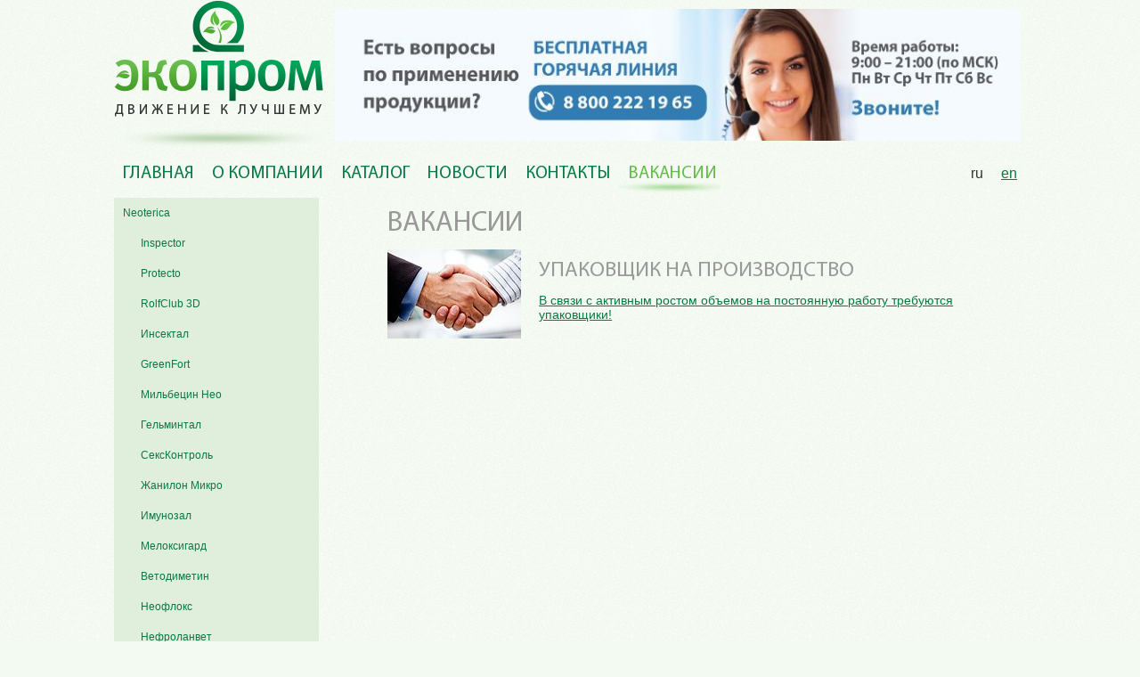

--- FILE ---
content_type: text/html; charset=utf-8
request_url: https://ekoprom.org/job/
body_size: 8435
content:
<html><head><title>Ekoprom / Вакансии</title><meta charset="utf-8"><link href="/site/assets/css/_core.css" rel="stylesheet" type="text/css" /></head><body><div class=global><header class="container"><div class="flex"><a href=/><img id="header-logo" src=/site/assets/files/images/ekoprom.png alt='Ekoprom'></a><img id="header-banner" src="/site/assets/files/hotline.jpg" alt='БЕСПЛАТНАЯ ГОРЯЧАЯ ЛИНИЯ 8 800 222 19 65'></div><div class="flex flex-middle flex-space-between"><div id="menu" class="flex"><ul><li class=""><a href="/">Главная</a></li><li class=""><a href="/about/">О компании</a></li><li class=""><a href="/brands/">Каталог</a></li><li class=""><a href="/news/">Новости</a></li><li class=""><a href="/contacts/">Контакты</a></li><li class="current parent"><a href="/job/">Вакансии</a></li></ul></div><div id="langs"><ul><link rel='alternate' hreflang='home' href='/job/' /><li><a href='/job/' lang='home' class='current'>ru</a></li><link rel='alternate' hreflang='en' href='/en/job/' /><li><a href='/en/job/' lang='en' class=''>en</a></li></ul></div></div></header><div class='middle content cols'><div class='middle content cols'><div class='left col'><div class=padder><div id=submenu><ul><li><a href='/brands/neoterica/' title='Товары, производимые для Neoterica GmbH (Германия)'>Neoterica </a><ul><li><a href='/brands/neoterica/inspector/' title='Inspector'>Inspector </a></li><li><a href='/brands/neoterica/protecto/' title='Protecto'>Protecto </a></li><li><a href='/brands/neoterica/rolfclub-3d/' title='RolfClub 3D'>RolfClub 3D </a></li><li><a href='/brands/neoterica/insektal/' title='Инсектал'>Инсектал </a></li><li><a href='/brands/neoterica/greenfort/' title='GreenFort'>GreenFort </a></li><li><a href='/brands/neoterica/mil-betcin-neo/' title='Мильбецин Нео - современный антигельминтный препарат широкого спектра действия на мильбемицине'>Мильбецин Нео </a></li><li><a href='/brands/neoterica/gelmintal/' title='Гельминтал'>Гельминтал </a></li><li><a href='/brands/neoterica/sekskontrol/' title='СексКонтроль'>СексКонтроль </a></li><li><a href='/brands/neoterica/zhanilon/' title='Жанилон Микро – инновационный препарат для регуляции половой активности у кошек и котов'>Жанилон Микро </a></li><li><a href='/brands/neoterica/imunozal/' title='Имунозал NEO - кормовая добавка для нормализации обмена веществ и поддержания иммунитета'>Имунозал </a></li><li><a href='/brands/neoterica/meloksigard/' title='Мелоксигард – противовоспалительный, жаропонижающий и болеутоляющий препарат при воспалительных и болевых синдромах различного происхождения'>Мелоксигард </a></li><li><a href='/brands/neoterica/vetodimetin/' title='Ветодиметин спрей'>Ветодиметин </a></li><li><a href='/brands/neoterica/neofloks/' title='Неофлокс - антибактериальный препарат в форме таблеток'>Неофлокс </a></li><li><a href='/brands/neoterica/nephrolanvet/' title='Нефроланвет - кормовая добавка для поддержания функции почек при хронической почечной недостаточности'>Нефроланвет </a></li><li><a href='/brands/neoterica/nephrolanvet-1/' title='ХондроНео'>ХондроНео </a></li><li><a href='/brands/neoterica/livetneo/' title='ЛиветНео - кормовая добавка для нормализации и улучшения работы печени, желчного пузыря'>ЛиветНео </a></li><li><a href='/brands/neoterica/vetoprofen-1/' title='Ветопрофен'>Ветопрофен </a></li><li><a href='/brands/neoterica/neodiar/' title='Неодиар – уникальный современный препарат для лечения острой и хронической диареи у кошек и собак'>Неодиар </a></li><li><a href='/brands/neoterica/unitabs/' title='Unitabs'>Unitabs </a></li><li><a href='/brands/neoterica/multilakomki/' title='МультиЛакомки'>МультиЛакомки </a></li><li><a href='/brands/neoterica/cliny/' title='Cliny'>Cliny </a></li><li><a href='/brands/neoterica/relaxivet/' title='Relaxivet'>Relaxivet </a></li><li><a href='/brands/neoterica/citoderm/' title='CitoDerm'>CitoDerm </a></li><li><a href='/brands/neoterica/alpenhof/' title='AlpenHof'>AlpenHof </a></li><li><a href='/brands/neoterica/mr-fresh/' title='Mr. Fresh'>Mr. Fresh </a></li><li><a href='/brands/neoterica/mr.fresh-smart/' title='Mr.Fresh Smart'>Mr.Fresh Smart </a></li><li><a href='/brands/neoterica/keratincomplex/' title='KeratinComplex'>KeratinComplex </a></li><li><a href='/brands/neoterica/ms.kiss/' title='Средства для ухода за кошками'>Ms.Kiss </a></li><li><a href='/brands/neoterica/mr.bruno/' title='Средства для ухода за собаками'>Mr.Bruno </a></li></ul></li><li><a href='/brands/ekoprom/' title='Собственные торговые марки'>Наши бренды </a><ul><li><a href='/brands/ekoprom/chistotel/' title='Чистотел'>Чистотел </a></li><li><a href='/brands/ekoprom/happy-jungle/' title='Happy Jungle'>Happy Jungle </a></li><li><a href='/brands/ekoprom/alpiiskie-luga/' title='Альпийские Луга'>Альпийские Луга </a></li><li><a href='/brands/ekoprom/stop-problema/' title='СТОП ПРОБЛЕМА'>СТОП ПРОБЛЕМА </a></li><li><a href='/brands/ekoprom/animal-play/' title='Animal play'>Animal play </a></li></ul></li><li><a href='/brands/chemicals/' title='Бытовая химия'>Бытовая химия </a><ul><li><a href='/brands/chemicals/antisept/' title='Антисепт'>Антисепт </a></li><li><a href='/brands/chemicals/tornado/' title='Tornado'>Tornado </a></li></ul></li></ul><div class=shade></div></div><br><br></div></div><div class='right col'><div class=padder><h1 class=pagetitle> Вакансии </h1><div class=novelty><a href="/job/upakovshik/"><img src="/site/assets/files/2683/150x/ff1cb58501fab7b715408124f2934fd0.jpg"><h3> УПАКОВЩИК НА ПРОИЗВОДСТВО </h3><p> В связи с активным ростом объемов на постоянную работу требуются упаковщики! </p></a></div></div></div></div></div><div class="bottom"><div class='flex flex-top flex-space-between container'><div class='half-padded'><a href="tel:">+7 495 514 93 42</a></div><div class='half-padded'><br><br><a href=/contacts/ class=shadowbox>схема проезда</a></div><div class='half-padded'><a href=mailto:ekoprom@ekoprom.org>ekoprom@ekoprom.org</a><br><br><a href="https://www.youtube.com/channel/UCPk_MSJcOeU6PFBy8lrPR8A" target=_blank class="shadowbox">Youtube-канал Neoterica</a></div><div class='half-padded'><div class="flex"><div class="half-padded"> БЕСПЛАТНАЯ ГОРЯЧАЯ ЛИНИЯ <br><a href="tel:8 800 222 19 65"> 8 800 222 19 65 </a><br> Звоните! </div><div class="half-padded"> Время работы: <br> 9.00 – 21.00 (по МСК) <br> Пн Вт Ср Чт Пт Сб Вс </div></div></div></div><br><br><div class='padded centered container'> &copy; 2011-2026, Ekoprom. Все товарные марки и знаки зарегистрированы. </div></div></div><script type="text/javascript"> (function(m,e,t,r,i,k,a){m[i]=m[i]||function(){(m[i].a=m[i].a||[]).push(arguments)}; m[i].l=1*new Date();k=e.createElement(t),a=e.getElementsByTagName(t)[0],k.async=1,k.src=r,a.parentNode.insertBefore(k,a)}) (window, document, "script", "https://mc.yandex.ru/metrika/tag.js", "ym"); ym(52368253, "init", { clickmap:true, trackLinks:true, accurateTrackBounce:true });</script><noscript><div><img src="https://mc.yandex.ru/watch/52368253" style="position:absolute; left:-9999px;" alt="" /></div></noscript></body></html><link href="/site/assets/css/news.css" rel="stylesheet" type="text/css" /><script src="/site/assets/js/_core.js"></script>

--- FILE ---
content_type: text/css; charset=UTF-8
request_url: https://ekoprom.org/site/assets/css/_core.css
body_size: 6767
content:
@font-face{font-family:'Myriad Pro';src:url('/site/assets/fonts/MyriadPro/MyriadPro-Regular.woff2') format('woff2'), url('/site/assets/fonts/MyriadPro/MyriadPro-Regular.woff') format('woff');font-weight:normal;font-style:normal} @font-face{font-family:'Myriad Pro';src:url('/site/assets/fonts/MyriadPro/MyriadPro-Bold.woff2') format('woff2'), url('/site/assets/fonts/MyriadPro/MyriadPro-Bold.woff') format('woff');font-weight:bold;font-style:normal} @font-face{font-family:'Myriad Pro';src:url('/site/assets/fonts/MyriadPro/MyriadPro-Regular.woff2') format('woff2'), url('/site/assets/fonts/MyriadPro/MyriadPro-Regular.woff') format('woff');font-weight:normal;font-style:normal} @font-face{font-family:'Myriad Pro';src:url('/site/assets/fonts/MyriadPro/MyriadPro-Bold.woff2') format('woff2'), url('/site/assets/fonts/MyriadPro/MyriadPro-Bold.woff') format('woff');font-weight:bold;font-style:normal} .container{margin:0 auto;max-width:1024px} body{font-family:tahoma, sans-serif;color:#333} h1, h2, h3, h4, h5, h6{color:#999} a{color:#087844} a:hover{color:#62bb46} a:visited{color:#62bb46} h1, h2, h3, h4, h5, h6{font-family:'Myriad Pro', sans-serif} h1, h2{text-transform:uppercase;font-weight:100} h1, h2, h3, h4{padding:10px 0} h5, h6{padding:5px 0} h2{font-size:28px} h3{font-size:24px;font-weight:100} h4{font-size:18px} h5{font-size:14px} h6{font-size:12px} .content p, .content li{font-size:14px} .content p{padding-bottom:15px} .content ul{padding:0 0 20px 25px} h2.pagetitle{padding:0 0 25px 0} .inset-left{float:left;margin:0 10px 10px 0} .inset-right{float:right;margin:0 0 10px 10px} .hidden{display:none} .visible{display:block} .comment{font-size:10px;color:#999} a.shadowbox{font-size:11px;padding:5px 10px;color:#fff;text-decoration:none;background:url(/site/assets/files/images/backs/grad-darkgreen.png) 0 100%;border-radius:10px} a.shadowbox:hover{background:url(/site/assets/files/images/backs/grad-lightgreen.png) 0 100%} .phone{font-size:25px} .phone .code{font-size:12px;padding-right:5px} .flex{display:flex;flex-flow:row wrap} .flex-row{flex-flow:row} .flex-col{flex-flow:column} .flex-wrap{flex-wrap:wrap} .flex-nowrap{flex-wrap:nowrap} .flex-center, .flex-justify-center{justify-content:center} .flex-middle, .flex-align-center{align-items:center} .flex-space-between{justify-content:space-between} .flex-end{margin-left:auto !important} #header-banner{margin:10px;margin-right:0px;width:770px} #langs ul, #langs li{list-style:none} #langs li{display:inline-block;padding:10px} #langs li a.current{color:#333;text-decoration:none} .half-padded{padding:/ 2} .padded{padding:} .double-padded{padding:* 2} .v-padded{padding:0} .h-padded{padding:0 } .half-v-padded{padding:/2 0} .half-h-padded{padding:0 /2} #submenu{position:relative;margin:0 0 20px -20px;width:250px} #submenu .shade{left:0px;bottom:-10px;width:100%;height:20px} #submenu ul{overflow:hidden;width:100%;margin:0px;padding:0px;background:#e0efdb} #submenu ul li{margin:0px;padding:0px;padding-left:20px;list-style:none} #submenu ul li a{display:block;width:210px;padding:10px;font-size:12px;text-decoration:none} #submenu ul li a:hover{color:#62bb46;background:#fff} #submenu ul li.current>a, #submenu ul li.current>a:visited, #submenu ul li.parent>a, #submenu ul li.parent>a:visited{color:#fff;background:url(/site/assets/files/images/backs/grad-lightgreen.png) 0 100% repeat-x #60bb44;background-size:100% 100%} #submenu ul li.current>a:hover{cursor:default} #submenu ul li a:visited{color:#087844}  *{margin:0px;padding:0px}  .cols{ clear:both;width:100%;* margin-right:-1px;overflow-x:hidden}.col,.float-left{ float:left} .float-right{ float:right} .cols:after{ * content:".";display:block;height:0px;clear:both;visibility:hidden} .spacer{ clear:both;width:100%}.w-5p{width:5%} .w-10p{width:10%} .w-15p{width:15%} .w-20p{width:20%} .w-25p{width:25%} .w-30p{width:30%} .w-33p{width:33%} .w-34p{width:34%} .w-35p{width:35%} .w-40p{width:40%} .w-45p{width:45%} .w-50p{width:50%} .w-60p{width:60%} .w-65p{width:65%} .w-66p{width:66%} .w-67p{width:67%} .w-70p{width:70%} .w-75p{width:75%} .w-80p{width:80%} .w-90p{width:90%} .w-99p{width:99%} .w-100p{width:100%} .align-left{ text-align:left}.align-center{ text-align:center}.align-right{ text-align:right}.inset-left{ float:left;margin:0 10px 10px 0} .inset-right{ float:right;margin:0 0 10px 10px} .noscroll{ overflow:hidden} .debug{ outline:1px solid #000000}img{border:0px}  .content div{  }html,body{height:100%} body{ background:url(/site/assets/files/images/backs/global.png) #f3faf1} div.global{ position:absolute;left:0;top:0;z-index:1;width:100%;min-height:100%;height=100%;text-align:center} div.top,div.middle,div.bottom-inner{ position:relative;margin:0px auto;text-align:left;max-width:1024px;min-width:800px;* width:1024px} div.middle{ padding:0px 0 180px 0 !important} div.middle div.left{ width:30%}div.middle div.left div.padder{ padding:0px 20px 0 0} div.middle div.right{ width:70%}div.middle div.right div.padder{ padding:0 20px 0 0}div.bottom{ position:absolute;z-index:3;left:0px;bottom:0px;width:100%;height:150px} div.bottom-inner{ width:100%} div.bottom-inner .col{ width:25%;height:150px;overflow:hidden}div.logo{ position:absolute;left:0px;top:50px;z-index:10} div.logo a{ padding:0px;margin:0px}  .shade{ position:absolute;z-index:-1;background:url(/site/assets/files/images/backs/shade.png) 50% 100%;background-size:cover}.bottom{ font-size:11px}#lang-switch{ float:right}#lang-switch fieldset{ border:0px}#lang-switch #yams_lang_select{ width:auto} #lang-switch ul, #lang-switch li{ list-style:none} #lang-switch li{ display:inline-block} #lang-switch li{ padding:5px} #lang-switch li, #lang-switch li a{ font-size:12px} #lang-switch li a.current{ color:#333;text-decoration:none} #lang-switch a[lang=en]{ padding-left:16px;background:url(/site/assets/files/images/langs/uk.png) 0% 0% no-repeat;background-size:contain} #lang-switch a[lang=ru]{ padding-left:16px;background:url(/site/assets/files/images/langs/ru.png) 0% 0% no-repeat;background-size:contain}#menu>ul li{ list-style:none;float:left} #menu>ul li a{ font:20px 'Myriad Pro', sans-serif;display:block;padding:15px 10px;text-transform:uppercase;text-decoration:none} #menu>ul li.current a, #menu>ul li a:hover,#menu>ul li.parent a,#menu>ul li.parent a:hover{ color:#62bb46;background:url(/site/assets/files/images/backs/shade-green.png) 50% 35px no-repeat;background-size:100% 15px;-o-background-size:100% 15px;-khtml-background-size:100% 15px;-moz-background-size:100% 15px;-webkit-background-size:100% 15px} #menu>ul li.current a:hover, #menu>ul li.parent a:hover{ background:none}.dittoNewsListItem{ padding-bottom:10px} .dittoNewsListItem .date{ font-size:10px;padding:5px;color:#ccc;background-color:#666;width:100px} .dittoNewsListItem a{ text-decoration:none} .dittoNewsListItem .introtext{ font-size:11px;padding:5px}

--- FILE ---
content_type: text/css; charset=UTF-8
request_url: https://ekoprom.org/site/assets/css/news.css
body_size: 87
content:
.novelty{width:100%;clear:both} .novelty a{text-decoration:none} .novelty a >p{text-decoration:underline} .novelty img{float:left;width:150px;display:inline-block;margin:0 20px 20px 0} 

--- FILE ---
content_type: application/javascript
request_url: https://ekoprom.org/site/assets/js/_core.js
body_size: 92944
content:
!function(L,M){function f(e){return A.isWindow(e)?e:9===e.nodeType&&(e.defaultView||e.parentWindow)}function p(e){if(!ct[e]){var t=O.body,n=A("<"+e+">").appendTo(t),r=n.css("display");n.remove(),"none"!==r&&""!==r||(at||((at=O.createElement("iframe")).frameBorder=at.width=at.height=0),t.appendChild(at),st&&at.createElement||((st=(at.contentWindow||at.contentDocument).document).write(("CSS1Compat"===O.compatMode?"<!doctype html>":"")+"<html><body>"),st.close()),n=st.createElement(e),st.body.appendChild(n),r=A.css(n,"display"),t.removeChild(at)),ct[e]=r}return ct[e]}function s(e,t){var n={};return A.each(pt.concat.apply([],pt.slice(0,t)),function(){n[this]=e}),n}function e(){ut=M}function l(){return setTimeout(e,0),ut=A.now()}function t(){try{return new L.XMLHttpRequest}catch(e){}}function o(n,e,r,i){if(A.isArray(e))A.each(e,function(e,t){r||Be.test(n)?i(n,t):o(n+"["+("object"==typeof t||A.isArray(t)?e:"")+"]",t,r,i)});else if(r||null==e||"object"!=typeof e)i(n,e);else for(var t in e)o(n+"["+t+"]",e[t],r,i)}function N(e,t,n,r,i,o){(o=o||{})[i=i||t.dataTypes[0]]=!0;for(var a,s=e[i],l=0,u=s?s.length:0,c=e===Qe;l<u&&(c||!a);l++)"string"==typeof(a=s[l](t,n,r))&&(a=!c||o[a]?M:(t.dataTypes.unshift(a),N(e,t,n,r,a,o)));return(c||!a)&&!o["*"]&&(a=N(e,t,n,r,"*",o)),a}function n(s){return function(e,t){if("string"!=typeof e&&(t=e,e="*"),A.isFunction(t))for(var n,r,i=e.toLowerCase().split(Je),o=0,a=i.length;o<a;o++)n=i[o],(r=/^\+/.test(n))&&(n=n.substr(1)||"*"),(s[n]=s[n]||[])[r?"unshift":"push"](t)}}function a(e,t,n){var r="width"===t?e.offsetWidth:e.offsetHeight,i="width"===t?Me:Oe;return 0<r?"border"!==n&&A.each(i,function(){n||(r-=parseFloat(A.css(e,"padding"+this))||0),"margin"===n?r+=parseFloat(A.css(e,n+this))||0:r-=parseFloat(A.css(e,"border"+this+"Width"))||0}):(((r=Te(e,t,t))<0||null==r)&&(r=e.style[t]||0),r=parseFloat(r)||0,n&&A.each(i,function(){r+=parseFloat(A.css(e,"padding"+this))||0,"padding"!==n&&(r+=parseFloat(A.css(e,"border"+this+"Width"))||0),"margin"===n&&(r+=parseFloat(A.css(e,n+this))||0)})),r+"px"}function h(e,t){t.src?A.ajax({url:t.src,async:!1,dataType:"script"}):A.globalEval((t.text||t.textContent||t.innerHTML||"").replace(xe,"/*$0*/")),t.parentNode&&t.parentNode.removeChild(t)}function v(e){A.nodeName(e,"input")?r(e):"getElementsByTagName"in e&&A.grep(e.getElementsByTagName("input"),r)}function r(e){"checkbox"!==e.type&&"radio"!==e.type||(e.defaultChecked=e.checked)}function u(e){return"getElementsByTagName"in e?e.getElementsByTagName("*"):"querySelectorAll"in e?e.querySelectorAll("*"):[]}function c(e,t){var n;1===t.nodeType&&(t.clearAttributes&&t.clearAttributes(),t.mergeAttributes&&t.mergeAttributes(e),"object"===(n=t.nodeName.toLowerCase())?t.outerHTML=e.outerHTML:"input"!==n||"checkbox"!==e.type&&"radio"!==e.type?"option"===n?t.selected=e.defaultSelected:"input"!==n&&"textarea"!==n||(t.defaultValue=e.defaultValue):(e.checked&&(t.defaultChecked=t.checked=e.checked),t.value!==e.value&&(t.value=e.value)),t.removeAttribute(A.expando))}function d(e,t){if(1===t.nodeType&&A.hasData(e)){var n=A.expando,r=A.data(e),i=A.data(t,r);if(r=r[n]){var o=r.events;if(i=i[n]=A.extend({},r),o)for(var a in delete i.handle,i.events={},o)for(var s=0,l=o[a].length;s<l;s++)A.event.add(t,a+(o[a][s].namespace?".":"")+o[a][s].namespace,o[a][s],o[a][s].data)}}}function i(e,n,r){if(n=n||0,A.isFunction(n))return A.grep(e,function(e,t){return!!n.call(e,t,e)===r});if(n.nodeType)return A.grep(e,function(e,t){return e===n===r});if("string"==typeof n){var t=A.grep(e,function(e){return 1===e.nodeType});if(se.test(n))return A.filter(n,t,!r);n=A.filter(n,t)}return A.grep(e,function(e,t){return 0<=A.inArray(e,n)===r})}function m(e){return!e||!e.parentNode||11===e.parentNode.nodeType}function g(e,t){return(e&&"*"!==e?e+".":"")+t.replace(J,"`").replace(Y,"&")}function y(e){var t,n,r,i,o,a,s,l,u,c,f,d,p=[],h=[],m=A._data(this,"events");if(e.liveFired!==this&&m&&m.live&&!e.target.disabled&&(!e.button||"click"!==e.type)){e.namespace&&(f=new RegExp("(^|\\.)"+e.namespace.split(".").join("\\.(?:.*\\.)?")+"(\\.|$)")),e.liveFired=this;var g=m.live.slice(0);for(s=0;s<g.length;s++)(o=g[s]).origType.replace(V,"")===e.type?h.push(o.selector):g.splice(s--,1);for(l=0,u=(i=A(e.target).closest(h,e.currentTarget)).length;l<u;l++)for(c=i[l],s=0;s<g.length;s++)o=g[s],c.selector!==o.selector||f&&!f.test(o.namespace)||c.elem.disabled||(a=c.elem,r=null,"mouseenter"!==o.preType&&"mouseleave"!==o.preType||(e.type=o.preType,(r=A(e.relatedTarget).closest(o.selector)[0])&&A.contains(a,r)&&(r=a)),(!r||r!==a)&&p.push({elem:a,handleObj:o,level:c.level}));for(l=0,u=p.length;l<u&&(i=p[l],!(n&&i.level>n))&&(e.currentTarget=i.elem,e.data=i.handleObj.data,e.handleObj=i.handleObj,!1!==(d=i.handleObj.origHandler.apply(i.elem,arguments))&&!e.isPropagationStopped()||(n=i.level,!1===d&&(t=!1),!e.isImmediatePropagationStopped()));l++);return t}}function b(e,t,n){var r=A.extend({},n[0]);r.type=e,r.originalEvent={},r.liveFired=M,A.event.handle.call(t,r),r.isDefaultPrevented()&&n[0].preventDefault()}function x(){return!0}function w(){return!1}function T(e,t,n){var r=t+"defer",i=t+"queue",o=t+"mark",a=A.data(e,r,M,!0);a&&("queue"===n||!A.data(e,i,M,!0))&&("mark"===n||!A.data(e,o,M,!0))&&setTimeout(function(){!A.data(e,i,M,!0)&&!A.data(e,o,M,!0)&&(A.removeData(e,r,!0),a.resolve())},0)}function C(e){for(var t in e)if("toJSON"!==t)return!1;return!0}function E(e,t,n){if(n===M&&1===e.nodeType){var r="data-"+t.replace(j,"$1-$2").toLowerCase();if("string"==typeof(n=e.getAttribute(r))){try{n="true"===n||"false"!==n&&("null"===n?null:A.isNaN(n)?D.test(n)?A.parseJSON(n):n:parseFloat(n))}catch(e){}A.data(e,t,n)}else n=M}return n}var O=L.document,_=L.navigator,S=L.location,A=function(){function t(){if(!c.isReady){try{O.documentElement.doScroll("left")}catch(e){return void setTimeout(t,1)}c.ready()}}var n,e,r,i,c=function(e,t){return new c.fn.init(e,t,n)},o=L.jQuery,a=L.$,s=/^(?:[^<]*(<[\w\W]+>)[^>]*$|#([\w\-]*)$)/,l=/\S/,u=/^\s+/,f=/\s+$/,d=/\d/,p=/^<(\w+)\s*\/?>(?:<\/\1>)?$/,h=/^[\],:{}\s]*$/,m=/\\(?:["\\\/bfnrt]|u[0-9a-fA-F]{4})/g,g=/"[^"\\\n\r]*"|true|false|null|-?\d+(?:\.\d*)?(?:[eE][+\-]?\d+)?/g,v=/(?:^|:|,)(?:\s*\[)+/g,y=/(webkit)[ \/]([\w.]+)/,b=/(opera)(?:.*version)?[ \/]([\w.]+)/,x=/(msie) ([\w.]+)/,w=/(mozilla)(?:.*? rv:([\w.]+))?/,T=/-([a-z])/gi,N=function(e,t){return t.toUpperCase()},C=_.userAgent,E=Object.prototype.toString,S=Object.prototype.hasOwnProperty,A=Array.prototype.push,k=Array.prototype.slice,F=String.prototype.trim,D=Array.prototype.indexOf,j={};return c.fn=c.prototype={constructor:c,init:function(e,t,n){var r,i,o,a;if(!e)return this;if(e.nodeType)return this.context=this[0]=e,this.length=1,this;if("body"===e&&!t&&O.body)return this.context=O,this[0]=O.body,this.selector=e,this.length=1,this;if("string"!=typeof e)return c.isFunction(e)?n.ready(e):(e.selector!==M&&(this.selector=e.selector,this.context=e.context),c.makeArray(e,this));if(!(r="<"!==e.charAt(0)||">"!==e.charAt(e.length-1)||e.length<3?s.exec(e):[null,e,null])||!r[1]&&t)return!t||t.jquery?(t||n).find(e):this.constructor(t).find(e);if(r[1])return a=(t=t instanceof c?t[0]:t)?t.ownerDocument||t:O,(o=p.exec(e))?c.isPlainObject(t)?(e=[O.createElement(o[1])],c.fn.attr.call(e,t,!0)):e=[a.createElement(o[1])]:e=((o=c.buildFragment([r[1]],[a])).cacheable?c.clone(o.fragment):o.fragment).childNodes,c.merge(this,e);if((i=O.getElementById(r[2]))&&i.parentNode){if(i.id!==r[2])return n.find(e);this.length=1,this[0]=i}return this.context=O,this.selector=e,this},selector:"",jquery:"1.6.2",length:0,size:function(){return this.length},toArray:function(){return k.call(this,0)},get:function(e){return null==e?this.toArray():e<0?this[this.length+e]:this[e]},pushStack:function(e,t,n){var r=this.constructor();return c.isArray(e)?A.apply(r,e):c.merge(r,e),r.prevObject=this,r.context=this.context,"find"===t?r.selector=this.selector+(this.selector?" ":"")+n:t&&(r.selector=this.selector+"."+t+"("+n+")"),r},each:function(e,t){return c.each(this,e,t)},ready:function(e){return c.bindReady(),r.done(e),this},eq:function(e){return-1===e?this.slice(e):this.slice(e,+e+1)},first:function(){return this.eq(0)},last:function(){return this.eq(-1)},slice:function(){return this.pushStack(k.apply(this,arguments),"slice",k.call(arguments).join(","))},map:function(n){return this.pushStack(c.map(this,function(e,t){return n.call(e,t,e)}))},end:function(){return this.prevObject||this.constructor(null)},push:A,sort:[].sort,splice:[].splice},c.fn.init.prototype=c.fn,c.extend=c.fn.extend=function(){var e,t,n,r,i,o,a=arguments[0]||{},s=1,l=arguments.length,u=!1;for("boolean"==typeof a&&(u=a,a=arguments[1]||{},s=2),"object"!=typeof a&&!c.isFunction(a)&&(a={}),l===s&&(a=this,--s);s<l;s++)if(null!=(e=arguments[s]))for(t in e)n=a[t],a!==(r=e[t])&&(u&&r&&(c.isPlainObject(r)||(i=c.isArray(r)))?(o=i?(i=!1,n&&c.isArray(n)?n:[]):n&&c.isPlainObject(n)?n:{},a[t]=c.extend(u,o,r)):r!==M&&(a[t]=r));return a},c.extend({noConflict:function(e){return L.$===c&&(L.$=a),e&&L.jQuery===c&&(L.jQuery=o),c},isReady:!1,readyWait:1,holdReady:function(e){e?c.readyWait++:c.ready(!0)},ready:function(e){if(!0===e&&!--c.readyWait||!0!==e&&!c.isReady){if(!O.body)return setTimeout(c.ready,1);if((c.isReady=!0)!==e&&0<--c.readyWait)return;r.resolveWith(O,[c]),c.fn.trigger&&c(O).trigger("ready").unbind("ready")}},bindReady:function(){if(!r){if(r=c._Deferred(),"complete"===O.readyState)return setTimeout(c.ready,1);if(O.addEventListener)O.addEventListener("DOMContentLoaded",i,!1),L.addEventListener("load",c.ready,!1);else if(O.attachEvent){O.attachEvent("onreadystatechange",i),L.attachEvent("onload",c.ready);var e=!1;try{e=null==L.frameElement}catch(e){}O.documentElement.doScroll&&e&&t()}}},isFunction:function(e){return"function"===c.type(e)},isArray:Array.isArray||function(e){return"array"===c.type(e)},isWindow:function(e){return e&&"object"==typeof e&&"setInterval"in e},isNaN:function(e){return null==e||!d.test(e)||isNaN(e)},type:function(e){return null==e?String(e):j[E.call(e)]||"object"},isPlainObject:function(e){if(!e||"object"!==c.type(e)||e.nodeType||c.isWindow(e))return!1;if(e.constructor&&!S.call(e,"constructor")&&!S.call(e.constructor.prototype,"isPrototypeOf"))return!1;var t;for(t in e);return t===M||S.call(e,t)},isEmptyObject:function(e){for(var t in e)return!1;return!0},error:function(e){throw e},parseJSON:function(e){return"string"==typeof e&&e?(e=c.trim(e),L.JSON&&L.JSON.parse?L.JSON.parse(e):h.test(e.replace(m,"@").replace(g,"]").replace(v,""))?new Function("return "+e)():void c.error("Invalid JSON: "+e)):null},parseXML:function(e,t,n){return L.DOMParser?t=(n=new DOMParser).parseFromString(e,"text/xml"):((t=new ActiveXObject("Microsoft.XMLDOM")).async="false",t.loadXML(e)),(!(n=t.documentElement)||!n.nodeName||"parsererror"===n.nodeName)&&c.error("Invalid XML: "+e),t},noop:function(){},globalEval:function(e){e&&l.test(e)&&(L.execScript||function(e){L.eval.call(L,e)})(e)},camelCase:function(e){return e.replace(T,N)},nodeName:function(e,t){return e.nodeName&&e.nodeName.toUpperCase()===t.toUpperCase()},each:function(e,t,n){var r,i=0,o=e.length,a=o===M||c.isFunction(e);if(n)if(a){for(r in e)if(!1===t.apply(e[r],n))break}else for(;i<o&&!1!==t.apply(e[i++],n););else if(a){for(r in e)if(!1===t.call(e[r],r,e[r]))break}else for(;i<o&&!1!==t.call(e[i],i,e[i++]););return e},trim:F?function(e){return null==e?"":F.call(e)}:function(e){return null==e?"":(e+"").replace(u,"").replace(f,"")},makeArray:function(e,t){var n=t||[];if(null!=e){var r=c.type(e);null==e.length||"string"===r||"function"===r||"regexp"===r||c.isWindow(e)?A.call(n,e):c.merge(n,e)}return n},inArray:function(e,t){if(D)return D.call(t,e);for(var n=0,r=t.length;n<r;n++)if(t[n]===e)return n;return-1},merge:function(e,t){var n=e.length,r=0;if("number"==typeof t.length)for(var i=t.length;r<i;r++)e[n++]=t[r];else for(;t[r]!==M;)e[n++]=t[r++];return e.length=n,e},grep:function(e,t,n){var r=[];n=!!n;for(var i=0,o=e.length;i<o;i++)n!==!!t(e[i],i)&&r.push(e[i]);return r},map:function(e,t,n){var r,i,o=[],a=0,s=e.length;if(e instanceof c||s!==M&&"number"==typeof s&&(0<s&&e[0]&&e[s-1]||0===s||c.isArray(e)))for(;a<s;a++)null!=(r=t(e[a],a,n))&&(o[o.length]=r);else for(i in e)null!=(r=t(e[i],i,n))&&(o[o.length]=r);return o.concat.apply([],o)},guid:1,proxy:function(e,t){if("string"==typeof t){var n=e[t];t=e,e=n}if(!c.isFunction(e))return M;var r=k.call(arguments,2),i=function(){return e.apply(t,r.concat(k.call(arguments)))};return i.guid=e.guid=e.guid||i.guid||c.guid++,i},access:function(e,t,n,r,i,o){var a=e.length;if("object"==typeof t){for(var s in t)c.access(e,s,t[s],r,i,n);return e}if(n===M)return a?i(e[0],t):M;r=!o&&r&&c.isFunction(n);for(var l=0;l<a;l++)i(e[l],t,r?n.call(e[l],l,i(e[l],t)):n,o);return e},now:function(){return(new Date).getTime()},uaMatch:function(e){e=e.toLowerCase();var t=y.exec(e)||b.exec(e)||x.exec(e)||e.indexOf("compatible")<0&&w.exec(e)||[];return{browser:t[1]||"",version:t[2]||"0"}},sub:function(){function n(e,t){return new n.fn.init(e,t)}c.extend(!0,n,this),n.superclass=this,((n.fn=n.prototype=this()).constructor=n).sub=this.sub,n.fn.init=function(e,t){return t&&t instanceof c&&!(t instanceof n)&&(t=n(t)),c.fn.init.call(this,e,t,r)},n.fn.init.prototype=n.fn;var r=n(O);return n},browser:{}}),c.each("Boolean Number String Function Array Date RegExp Object".split(" "),function(e,t){j["[object "+t+"]"]=t.toLowerCase()}),(e=c.uaMatch(C)).browser&&(c.browser[e.browser]=!0,c.browser.version=e.version),c.browser.webkit&&(c.browser.safari=!0),l.test(" ")&&(u=/^[\s\xA0]+/,f=/[\s\xA0]+$/),n=c(O),O.addEventListener?i=function(){O.removeEventListener("DOMContentLoaded",i,!1),c.ready()}:O.attachEvent&&(i=function(){"complete"===O.readyState&&(O.detachEvent("onreadystatechange",i),c.ready())}),c}(),k="done fail isResolved isRejected promise then always pipe".split(" "),F=[].slice;A.extend({_Deferred:function(){var a,n,s,l=[],u={done:function(){if(!s){var e,t,n,r,i,o=arguments;for(a&&(i=a,a=0),e=0,t=o.length;e<t;e++)n=o[e],"array"===(r=A.type(n))?u.done.apply(u,n):"function"===r&&l.push(n);i&&u.resolveWith(i[0],i[1])}return this},resolveWith:function(e,t){if(!s&&!a&&!n){t=t||[],n=1;try{for(;l[0];)l.shift().apply(e,t)}finally{a=[e,t],n=0}}return this},resolve:function(){return u.resolveWith(this,arguments),this},isResolved:function(){return!!n||!!a},cancel:function(){return s=1,l=[],this}};return u},Deferred:function(e){var n,a=A._Deferred(),t=A._Deferred();return A.extend(a,{then:function(e,t){return a.done(e).fail(t),this},always:function(){return a.done.apply(a,arguments).fail.apply(this,arguments)},fail:t.done,rejectWith:t.resolveWith,reject:t.resolve,isRejected:t.isResolved,pipe:function(e,t){return A.Deferred(function(o){A.each({done:[e,"resolve"],fail:[t,"reject"]},function(e,t){var n,r=t[0],i=t[1];A.isFunction(r)?a[e](function(){(n=r.apply(this,arguments))&&A.isFunction(n.promise)?n.promise().then(o.resolve,o.reject):o[i](n)}):a[e](o[i])})}).promise()},promise:function(e){if(null==e){if(n)return n;n=e={}}for(var t=k.length;t--;)e[k[t]]=a[k[t]];return e}}),a.done(t.cancel).fail(a.cancel),delete a.cancel,e&&e.call(a,a),a},when:function(e){function t(t){return function(e){n[t]=1<arguments.length?F.call(arguments,0):e,--o||a.resolveWith(a,F.call(n,0))}}var n=arguments,r=0,i=n.length,o=i,a=i<=1&&e&&A.isFunction(e.promise)?e:A.Deferred();if(1<i){for(;r<i;r++)n[r]&&A.isFunction(n[r].promise)?n[r].promise().then(t(r),a.reject):--o;o||a.resolveWith(a,n)}else a!==e&&a.resolveWith(a,i?[e]:[]);return a.promise()}}),A.support=function(){var e,t,n,r,i,o,a,s,l,u,c,f,d,p,h,m,g=O.createElement("div"),v=O.documentElement;if(g.setAttribute("className","t"),g.innerHTML="   <link/><table></table><a href='/a' style='top:1px;float:left;opacity:.55;'>a</a><input type='checkbox'/>",e=g.getElementsByTagName("*"),t=g.getElementsByTagName("a")[0],!e||!e.length||!t)return{};r=(n=O.createElement("select")).appendChild(O.createElement("option")),i=g.getElementsByTagName("input")[0],a={leadingWhitespace:3===g.firstChild.nodeType,tbody:!g.getElementsByTagName("tbody").length,htmlSerialize:!!g.getElementsByTagName("link").length,style:/top/.test(t.getAttribute("style")),hrefNormalized:"/a"===t.getAttribute("href"),opacity:/^0.55$/.test(t.style.opacity),cssFloat:!!t.style.cssFloat,checkOn:"on"===i.value,optSelected:r.selected,getSetAttribute:"t"!==g.className,submitBubbles:!0,changeBubbles:!0,focusinBubbles:!1,deleteExpando:!0,noCloneEvent:!0,inlineBlockNeedsLayout:!1,shrinkWrapBlocks:!1,reliableMarginRight:!0},i.checked=!0,a.noCloneChecked=i.cloneNode(!0).checked,n.disabled=!0,a.optDisabled=!r.disabled;try{delete g.test}catch(e){a.deleteExpando=!1}for(h in!g.addEventListener&&g.attachEvent&&g.fireEvent&&(g.attachEvent("onclick",function(){a.noCloneEvent=!1}),g.cloneNode(!0).fireEvent("onclick")),(i=O.createElement("input")).value="t",i.setAttribute("type","radio"),a.radioValue="t"===i.value,i.setAttribute("checked","checked"),g.appendChild(i),(s=O.createDocumentFragment()).appendChild(g.firstChild),a.checkClone=s.cloneNode(!0).cloneNode(!0).lastChild.checked,g.innerHTML="",g.style.width=g.style.paddingLeft="1px",l=O.getElementsByTagName("body")[0],c=O.createElement(l?"div":"body"),f={visibility:"hidden",width:0,height:0,border:0,margin:0},l&&A.extend(f,{position:"absolute",left:-1e3,top:-1e3}),f)c.style[h]=f[h];if(c.appendChild(g),(u=l||v).insertBefore(c,u.firstChild),a.appendChecked=i.checked,a.boxModel=2===g.offsetWidth,"zoom"in g.style&&(g.style.display="inline",g.style.zoom=1,a.inlineBlockNeedsLayout=2===g.offsetWidth,g.style.display="",g.innerHTML="<div style='width:4px;'></div>",a.shrinkWrapBlocks=2!==g.offsetWidth),g.innerHTML="<table><tr><td style='padding:0;border:0;display:none'></td><td>t</td></tr></table>",m=0===(d=g.getElementsByTagName("td"))[0].offsetHeight,d[0].style.display="",d[1].style.display="none",a.reliableHiddenOffsets=m&&0===d[0].offsetHeight,g.innerHTML="",O.defaultView&&O.defaultView.getComputedStyle&&((o=O.createElement("div")).style.width="0",o.style.marginRight="0",g.appendChild(o),a.reliableMarginRight=0===(parseInt((O.defaultView.getComputedStyle(o,null)||{marginRight:0}).marginRight,10)||0)),c.innerHTML="",u.removeChild(c),g.attachEvent)for(h in{submit:1,change:1,focusin:1})(m=(p="on"+h)in g)||(g.setAttribute(p,"return;"),m="function"==typeof g[p]),a[h+"Bubbles"]=m;return c=s=n=r=l=o=g=i=null,a}(),A.boxModel=A.support.boxModel;var D=/^(?:\{.*\}|\[.*\])$/,j=/([a-z])([A-Z])/g;A.extend({cache:{},uuid:0,expando:"jQuery"+(A.fn.jquery+Math.random()).replace(/\D/g,""),noData:{embed:!0,object:"clsid:D27CDB6E-AE6D-11cf-96B8-444553540000",applet:!0},hasData:function(e){return!!(e=e.nodeType?A.cache[e[A.expando]]:e[A.expando])&&!C(e)},data:function(e,t,n,r){if(A.acceptData(e)){var i,o=A.expando,a="string"==typeof t,s=e.nodeType,l=s?A.cache:e,u=s?e[A.expando]:e[A.expando]&&A.expando;if((!u||r&&u&&!l[u][o])&&a&&n===M)return;return u||(s?e[A.expando]=u=++A.uuid:u=A.expando),l[u]||(l[u]={},s||(l[u].toJSON=A.noop)),"object"!=typeof t&&"function"!=typeof t||(r?l[u][o]=A.extend(l[u][o],t):l[u]=A.extend(l[u],t)),i=l[u],r&&(i[o]||(i[o]={}),i=i[o]),n!==M&&(i[A.camelCase(t)]=n),"events"!==t||i[t]?a?i[A.camelCase(t)]||i[t]:i:i[o]&&i[o].events}},removeData:function(e,t,n){if(A.acceptData(e)){var r=A.expando,i=e.nodeType,o=i?A.cache:e,a=i?e[A.expando]:A.expando;if(!o[a])return;if(t){var s=n?o[a][r]:o[a];if(s&&(delete s[t],!C(s)))return}if(n&&(delete o[a][r],!C(o[a])))return;var l=o[a][r];A.support.deleteExpando||o!=L?delete o[a]:o[a]=null,l?(o[a]={},i||(o[a].toJSON=A.noop),o[a][r]=l):i&&(A.support.deleteExpando?delete e[A.expando]:e.removeAttribute?e.removeAttribute(A.expando):e[A.expando]=null)}},_data:function(e,t,n){return A.data(e,t,n,!0)},acceptData:function(e){if(e.nodeName){var t=A.noData[e.nodeName.toLowerCase()];if(t)return!0!==t&&e.getAttribute("classid")===t}return!0}}),A.fn.extend({data:function(n,r){var e=null;if(void 0===n){if(this.length&&(e=A.data(this[0]),1===this[0].nodeType))for(var t,i=this[0].attributes,o=0,a=i.length;o<a;o++)0===(t=i[o].name).indexOf("data-")&&(t=A.camelCase(t.substring(5)),E(this[0],t,e[t]));return e}if("object"==typeof n)return this.each(function(){A.data(this,n)});var s=n.split(".");return s[1]=s[1]?"."+s[1]:"",r===M?((e=this.triggerHandler("getData"+s[1]+"!",[s[0]]))===M&&this.length&&(e=A.data(this[0],n),e=E(this[0],n,e)),e===M&&s[1]?this.data(s[0]):e):this.each(function(){var e=A(this),t=[s[0],r];e.triggerHandler("setData"+s[1]+"!",t),A.data(this,n,r),e.triggerHandler("changeData"+s[1]+"!",t)})},removeData:function(e){return this.each(function(){A.removeData(this,e)})}}),A.extend({_mark:function(e,t){e&&(t=(t||"fx")+"mark",A.data(e,t,(A.data(e,t,M,!0)||0)+1,!0))},_unmark:function(e,t,n){if(!0!==e&&(n=t,t=e,e=!1),t){var r=(n=n||"fx")+"mark",i=e?0:(A.data(t,r,M,!0)||1)-1;i?A.data(t,r,i,!0):(A.removeData(t,r,!0),T(t,n,"mark"))}},queue:function(e,t,n){if(e){t=(t||"fx")+"queue";var r=A.data(e,t,M,!0);return n&&(!r||A.isArray(n)?r=A.data(e,t,A.makeArray(n),!0):r.push(n)),r||[]}},dequeue:function(e,t){t=t||"fx";var n=A.queue(e,t),r=n.shift();"inprogress"===r&&(r=n.shift()),r&&("fx"===t&&n.unshift("inprogress"),r.call(e,function(){A.dequeue(e,t)})),n.length||(A.removeData(e,t+"queue",!0),T(e,t,"queue"))}}),A.fn.extend({queue:function(t,n){return"string"!=typeof t&&(n=t,t="fx"),n===M?A.queue(this[0],t):this.each(function(){var e=A.queue(this,t,n);"fx"===t&&"inprogress"!==e[0]&&A.dequeue(this,t)})},dequeue:function(e){return this.each(function(){A.dequeue(this,e)})},delay:function(t,n){return t=A.fx&&A.fx.speeds[t]||t,n=n||"fx",this.queue(n,function(){var e=this;setTimeout(function(){A.dequeue(e,n)},t)})},clearQueue:function(e){return this.queue(e||"fx",[])},promise:function(e,t){function n(){--s||i.resolveWith(o,[o])}"string"!=typeof e&&(e,e=M),e=e||"fx";for(var r,i=A.Deferred(),o=this,a=o.length,s=1,l=e+"defer",u=e+"queue",c=e+"mark";a--;)(r=A.data(o[a],l,M,!0)||(A.data(o[a],u,M,!0)||A.data(o[a],c,M,!0))&&A.data(o[a],l,A._Deferred(),!0))&&(s++,r.done(n));return n(),i.promise()}});var H,P,B=/[\n\t\r]/g,I=/\s+/,q=/\r/g,W=/^(?:button|input)$/i,R=/^(?:button|input|object|select|textarea)$/i,$=/^a(?:rea)?$/i,z=/^(?:autofocus|autoplay|async|checked|controls|defer|disabled|hidden|loop|multiple|open|readonly|required|scoped|selected)$/i,X=/\:|^on/;A.fn.extend({attr:function(e,t){return A.access(this,e,t,!0,A.attr)},removeAttr:function(e){return this.each(function(){A.removeAttr(this,e)})},prop:function(e,t){return A.access(this,e,t,!0,A.prop)},removeProp:function(e){return e=A.propFix[e]||e,this.each(function(){try{this[e]=M,delete this[e]}catch(e){}})},addClass:function(t){var e,n,r,i,o,a,s;if(A.isFunction(t))return this.each(function(e){A(this).addClass(t.call(this,e,this.className))});if(t&&"string"==typeof t)for(e=t.split(I),n=0,r=this.length;n<r;n++)if(1===(i=this[n]).nodeType)if(i.className||1!==e.length){for(o=" "+i.className+" ",a=0,s=e.length;a<s;a++)~o.indexOf(" "+e[a]+" ")||(o+=e[a]+" ");i.className=A.trim(o)}else i.className=t;return this},removeClass:function(t){var e,n,r,i,o,a,s;if(A.isFunction(t))return this.each(function(e){A(this).removeClass(t.call(this,e,this.className))});if(t&&"string"==typeof t||t===M)for(e=(t||"").split(I),n=0,r=this.length;n<r;n++)if(1===(i=this[n]).nodeType&&i.className)if(t){for(o=(" "+i.className+" ").replace(B," "),a=0,s=e.length;a<s;a++)o=o.replace(" "+e[a]+" "," ");i.className=A.trim(o)}else i.className="";return this},toggleClass:function(o,a){var s=typeof o,l="boolean"==typeof a;return A.isFunction(o)?this.each(function(e){A(this).toggleClass(o.call(this,e,this.className,a),a)}):this.each(function(){if("string"===s)for(var e,t=0,n=A(this),r=a,i=o.split(I);e=i[t++];)r=l?r:!n.hasClass(e),n[r?"addClass":"removeClass"](e);else"undefined"!==s&&"boolean"!==s||(this.className&&A._data(this,"__className__",this.className),this.className=this.className||!1===o?"":A._data(this,"__className__")||"")})},hasClass:function(e){for(var t=" "+e+" ",n=0,r=this.length;n<r;n++)if(-1<(" "+this[n].className+" ").replace(B," ").indexOf(t))return!0;return!1},val:function(r){var i,e,t=this[0];if(!arguments.length)return t?(i=A.valHooks[t.nodeName.toLowerCase()]||A.valHooks[t.type])&&"get"in i&&(e=i.get(t,"value"))!==M?e:"string"==typeof(e=t.value)?e.replace(q,""):null==e?"":e:M;var o=A.isFunction(r);return this.each(function(e){var t,n=A(this);1===this.nodeType&&(null==(t=o?r.call(this,e,n.val()):r)?t="":"number"==typeof t?t+="":A.isArray(t)&&(t=A.map(t,function(e){return null==e?"":e+""})),(i=A.valHooks[this.nodeName.toLowerCase()]||A.valHooks[this.type])&&"set"in i&&i.set(this,t,"value")!==M||(this.value=t))})}}),A.extend({valHooks:{option:{get:function(e){var t=e.attributes.value;return!t||t.specified?e.value:e.text}},select:{get:function(e){var t,n=e.selectedIndex,r=[],i=e.options,o="select-one"===e.type;if(n<0)return null;for(var a=o?n:0,s=o?n+1:i.length;a<s;a++){var l=i[a];if(l.selected&&(A.support.optDisabled?!l.disabled:null===l.getAttribute("disabled"))&&(!l.parentNode.disabled||!A.nodeName(l.parentNode,"optgroup"))){if(t=A(l).val(),o)return t;r.push(t)}}return o&&!r.length&&i.length?A(i[n]).val():r},set:function(e,t){var n=A.makeArray(t);return A(e).find("option").each(function(){this.selected=0<=A.inArray(A(this).val(),n)}),n.length||(e.selectedIndex=-1),n}}},attrFn:{val:!0,css:!0,html:!0,text:!0,data:!0,width:!0,height:!0,offset:!0},attrFix:{tabindex:"tabIndex"},attr:function(e,t,n,r){var i=e.nodeType;if(!e||3===i||8===i||2===i)return M;if(r&&t in A.attrFn)return A(e)[t](n);if(!("getAttribute"in e))return A.prop(e,t,n);var o,a,s=1!==i||!A.isXMLDoc(e);return s&&(t=A.attrFix[t]||t,(a=A.attrHooks[t])||(z.test(t)?a=P:H&&"className"!==t&&(A.nodeName(e,"form")||X.test(t))&&(a=H))),n!==M?null===n?(A.removeAttr(e,t),M):a&&"set"in a&&s&&(o=a.set(e,n,t))!==M?o:(e.setAttribute(t,""+n),n):a&&"get"in a&&s&&null!==(o=a.get(e,t))?o:null===(o=e.getAttribute(t))?M:o},removeAttr:function(e,t){var n;1===e.nodeType&&(t=A.attrFix[t]||t,A.support.getSetAttribute?e.removeAttribute(t):(A.attr(e,t,""),e.removeAttributeNode(e.getAttributeNode(t))),z.test(t)&&(n=A.propFix[t]||t)in e&&(e[n]=!1))},attrHooks:{type:{set:function(e,t){if(W.test(e.nodeName)&&e.parentNode)A.error("type property can't be changed");else if(!A.support.radioValue&&"radio"===t&&A.nodeName(e,"input")){var n=e.value;return e.setAttribute("type",t),n&&(e.value=n),t}}},tabIndex:{get:function(e){var t=e.getAttributeNode("tabIndex");return t&&t.specified?parseInt(t.value,10):R.test(e.nodeName)||$.test(e.nodeName)&&e.href?0:M}},value:{get:function(e,t){return H&&A.nodeName(e,"button")?H.get(e,t):t in e?e.value:null},set:function(e,t,n){if(H&&A.nodeName(e,"button"))return H.set(e,t,n);e.value=t}}},propFix:{tabindex:"tabIndex",readonly:"readOnly",for:"htmlFor",class:"className",maxlength:"maxLength",cellspacing:"cellSpacing",cellpadding:"cellPadding",rowspan:"rowSpan",colspan:"colSpan",usemap:"useMap",frameborder:"frameBorder",contenteditable:"contentEditable"},prop:function(e,t,n){var r,i,o=e.nodeType;return e&&3!==o&&8!==o&&2!==o?((1!==o||!A.isXMLDoc(e))&&(t=A.propFix[t]||t,i=A.propHooks[t]),n!==M?i&&"set"in i&&(r=i.set(e,n,t))!==M?r:e[t]=n:i&&"get"in i&&(r=i.get(e,t))!==M?r:e[t]):M},propHooks:{}}),P={get:function(e,t){return A.prop(e,t)?t.toLowerCase():M},set:function(e,t,n){var r;return!1===t?A.removeAttr(e,n):((r=A.propFix[n]||n)in e&&(e[r]=!0),e.setAttribute(n,n.toLowerCase())),n}},A.support.getSetAttribute||(A.attrFix=A.propFix,H=A.attrHooks.name=A.attrHooks.title=A.valHooks.button={get:function(e,t){var n;return(n=e.getAttributeNode(t))&&""!==n.nodeValue?n.nodeValue:M},set:function(e,t,n){var r=e.getAttributeNode(n);if(r)return r.nodeValue=t}},A.each(["width","height"],function(e,n){A.attrHooks[n]=A.extend(A.attrHooks[n],{set:function(e,t){if(""===t)return e.setAttribute(n,"auto"),t}})})),A.support.hrefNormalized||A.each(["href","src","width","height"],function(e,n){A.attrHooks[n]=A.extend(A.attrHooks[n],{get:function(e){var t=e.getAttribute(n,2);return null===t?M:t}})}),A.support.style||(A.attrHooks.style={get:function(e){return e.style.cssText.toLowerCase()||M},set:function(e,t){return e.style.cssText=""+t}}),A.support.optSelected||(A.propHooks.selected=A.extend(A.propHooks.selected,{get:function(e){var t=e.parentNode;t&&(t.selectedIndex,t.parentNode&&t.parentNode.selectedIndex)}})),A.support.checkOn||A.each(["radio","checkbox"],function(){A.valHooks[this]={get:function(e){return null===e.getAttribute("value")?"on":e.value}}}),A.each(["radio","checkbox"],function(){A.valHooks[this]=A.extend(A.valHooks[this],{set:function(e,t){if(A.isArray(t))return e.checked=0<=A.inArray(A(e).val(),t)}})});var V=/\.(.*)$/,U=/^(?:textarea|input|select)$/i,J=/\./g,Y=/ /g,G=/[^\w\s.|`]/g,K=function(e){return e.replace(G,"\\$&")};A.event={add:function(e,t,n,r){if(3!==e.nodeType&&8!==e.nodeType){if(!1===n)n=w;else if(!n)return;var i,o;n.handler&&(n=(i=n).handler),n.guid||(n.guid=A.guid++);var a=A._data(e);if(!a)return;var s=a.events,l=a.handle;s||(a.events=s={}),l||(a.handle=l=function(e){return void 0===A||e&&A.event.triggered===e.type?M:A.event.handle.apply(l.elem,arguments)}),l.elem=e,t=t.split(" ");for(var u,c,f=0;u=t[f++];){o=i?A.extend({},i):{handler:n,data:r},-1<u.indexOf(".")?(u=(c=u.split(".")).shift(),o.namespace=c.slice(0).sort().join(".")):(c=[],o.namespace=""),o.type=u,o.guid||(o.guid=n.guid);var d=s[u],p=A.event.special[u]||{};d||(d=s[u]=[],p.setup&&!1!==p.setup.call(e,r,c,l)||(e.addEventListener?e.addEventListener(u,l,!1):e.attachEvent&&e.attachEvent("on"+u,l))),p.add&&(p.add.call(e,o),o.handler.guid||(o.handler.guid=n.guid)),d.push(o),A.event.global[u]=!0}e=null}},global:{},remove:function(e,t,n,r){if(3!==e.nodeType&&8!==e.nodeType){!1===n&&(n=w);var i,o,a,s,l,u,c,f,d,p=0,h=A.hasData(e)&&A._data(e),m=h&&h.events;if(!h||!m)return;if(t&&t.type&&(n=t.handler,t=t.type),!t||"string"==typeof t&&"."===t.charAt(0)){for(i in t=t||"",m)A.event.remove(e,i+t);return}for(t=t.split(" ");i=t[p++];)if(f=null,s=[],(a=(d=i).indexOf(".")<0)||(i=(s=i.split(".")).shift(),l=new RegExp("(^|\\.)"+A.map(s.slice(0).sort(),K).join("\\.(?:.*\\.)?")+"(\\.|$)")),c=m[i])if(n){for(u=A.event.special[i]||{},o=r||0;o<c.length&&(f=c[o],n.guid!==f.guid||((a||l.test(f.namespace))&&(null==r&&c.splice(o--,1),u.remove&&u.remove.call(e,f)),null==r));o++);(0===c.length||null!=r&&1===c.length)&&((!u.teardown||!1===u.teardown.call(e,s))&&A.removeEvent(e,i,h.handle),null,delete m[i])}else for(o=0;o<c.length;o++)f=c[o],(a||l.test(f.namespace))&&(A.event.remove(e,d,f.handler,o),c.splice(o--,1));if(A.isEmptyObject(m)){var g=h.handle;g&&(g.elem=null),delete h.events,delete h.handle,A.isEmptyObject(h)&&A.removeData(e,M,!0)}}},customEvent:{getData:!0,setData:!0,changeData:!0},trigger:function(t,n,e,r){var i,o=t.type||t,a=[];if(0<=o.indexOf("!")&&(o=o.slice(0,-1),i=!0),0<=o.indexOf(".")&&(o=(a=o.split(".")).shift(),a.sort()),e&&!A.event.customEvent[o]||A.event.global[o]){if((t="object"==typeof t?t[A.expando]?t:new A.Event(o,t):new A.Event(o)).type=o,t.exclusive=i,t.namespace=a.join("."),t.namespace_re=new RegExp("(^|\\.)"+a.join("\\.(?:.*\\.)?")+"(\\.|$)"),!r&&e||(t.preventDefault(),t.stopPropagation()),!e)return void A.each(A.cache,function(){var e=this[A.expando];e&&e.events&&e.events[o]&&A.event.trigger(t,n,e.handle.elem)});if(3===e.nodeType||8===e.nodeType)return;t.result=M,t.target=e,(n=null!=n?A.makeArray(n):[]).unshift(t);var s=e,l=o.indexOf(":")<0?"on"+o:"";do{var u=A._data(s,"handle");t.currentTarget=s,u&&u.apply(s,n),l&&A.acceptData(s)&&s[l]&&!1===s[l].apply(s,n)&&(t.result=!1,t.preventDefault()),s=s.parentNode||s.ownerDocument||s===t.target.ownerDocument&&L}while(s&&!t.isPropagationStopped());if(!t.isDefaultPrevented()){var c,f=A.event.special[o]||{};if((!f._default||!1===f._default.call(e.ownerDocument,t))&&("click"!==o||!A.nodeName(e,"a"))&&A.acceptData(e)){try{l&&e[o]&&((c=e[l])&&(e[l]=null),e[A.event.triggered=o]())}catch(e){}c&&(e[l]=c),A.event.triggered=M}}return t.result}},handle:function(e){e=A.event.fix(e||L.event);var t=((A._data(this,"events")||{})[e.type]||[]).slice(0),n=!e.exclusive&&!e.namespace,r=Array.prototype.slice.call(arguments,0);(r[0]=e).currentTarget=this;for(var i=0,o=t.length;i<o;i++){var a=t[i];if(n||e.namespace_re.test(a.namespace)){e.handler=a.handler,e.data=a.data;var s=(e.handleObj=a).handler.apply(this,r);if(s!==M&&(!1===(e.result=s)&&(e.preventDefault(),e.stopPropagation())),e.isImmediatePropagationStopped())break}}return e.result},props:"altKey attrChange attrName bubbles button cancelable charCode clientX clientY ctrlKey currentTarget data detail eventPhase fromElement handler keyCode layerX layerY metaKey newValue offsetX offsetY pageX pageY prevValue relatedNode relatedTarget screenX screenY shiftKey srcElement target toElement view wheelDelta which".split(" "),fix:function(e){if(e[A.expando])return e;var t=e;e=A.Event(t);for(var n,r=this.props.length;r;)e[n=this.props[--r]]=t[n];if(e.target||(e.target=e.srcElement||O),3===e.target.nodeType&&(e.target=e.target.parentNode),!e.relatedTarget&&e.fromElement&&(e.relatedTarget=e.fromElement===e.target?e.toElement:e.fromElement),null==e.pageX&&null!=e.clientX){var i=e.target.ownerDocument||O,o=i.documentElement,a=i.body;e.pageX=e.clientX+(o&&o.scrollLeft||a&&a.scrollLeft||0)-(o&&o.clientLeft||a&&a.clientLeft||0),e.pageY=e.clientY+(o&&o.scrollTop||a&&a.scrollTop||0)-(o&&o.clientTop||a&&a.clientTop||0)}return null==e.which&&(null!=e.charCode||null!=e.keyCode)&&(e.which=null!=e.charCode?e.charCode:e.keyCode),!e.metaKey&&e.ctrlKey&&(e.metaKey=e.ctrlKey),!e.which&&e.button!==M&&(e.which=1&e.button?1:2&e.button?3:4&e.button?2:0),e},guid:1e8,proxy:A.proxy,special:{ready:{setup:A.bindReady,teardown:A.noop},live:{add:function(e){A.event.add(this,g(e.origType,e.selector),A.extend({},e,{handler:y,guid:e.handler.guid}))},remove:function(e){A.event.remove(this,g(e.origType,e.selector),e)}},beforeunload:{setup:function(e,t,n){A.isWindow(this)&&(this.onbeforeunload=n)},teardown:function(e,t){this.onbeforeunload===t&&(this.onbeforeunload=null)}}}},A.removeEvent=O.removeEventListener?function(e,t,n){e.removeEventListener&&e.removeEventListener(t,n,!1)}:function(e,t,n){e.detachEvent&&e.detachEvent("on"+t,n)},A.Event=function(e,t){if(!this.preventDefault)return new A.Event(e,t);e&&e.type?(this.originalEvent=e,this.type=e.type,this.isDefaultPrevented=e.defaultPrevented||!1===e.returnValue||e.getPreventDefault&&e.getPreventDefault()?x:w):this.type=e,t&&A.extend(this,t),this.timeStamp=A.now(),this[A.expando]=!0},A.Event.prototype={preventDefault:function(){this.isDefaultPrevented=x;var e=this.originalEvent;!e||(e.preventDefault?e.preventDefault():e.returnValue=!1)},stopPropagation:function(){this.isPropagationStopped=x;var e=this.originalEvent;!e||(e.stopPropagation&&e.stopPropagation(),e.cancelBubble=!0)},stopImmediatePropagation:function(){this.isImmediatePropagationStopped=x,this.stopPropagation()},isDefaultPrevented:w,isPropagationStopped:w,isImmediatePropagationStopped:w};var Q=function(e){var t=e.relatedTarget,n=!1,r=e.type;e.type=e.data,t!==this&&(t&&(n=A.contains(this,t)),n||(A.event.handle.apply(this,arguments),e.type=r))},Z=function(e){e.type=e.data,A.event.handle.apply(this,arguments)};if(A.each({mouseenter:"mouseover",mouseleave:"mouseout"},function(t,n){A.event.special[t]={setup:function(e){A.event.add(this,n,e&&e.selector?Z:Q,t)},teardown:function(e){A.event.remove(this,n,e&&e.selector?Z:Q)}}}),A.support.submitBubbles||(A.event.special.submit={setup:function(e,t){if(A.nodeName(this,"form"))return!1;A.event.add(this,"click.specialSubmit",function(e){var t=e.target,n=t.type;("submit"===n||"image"===n)&&A(t).closest("form").length&&b("submit",this,arguments)}),A.event.add(this,"keypress.specialSubmit",function(e){var t=e.target,n=t.type;("text"===n||"password"===n)&&A(t).closest("form").length&&13===e.keyCode&&b("submit",this,arguments)})},teardown:function(e){A.event.remove(this,".specialSubmit")}}),!A.support.changeBubbles){var ee,te=function(e){var t=e.type,n=e.value;return"radio"===t||"checkbox"===t?n=e.checked:"select-multiple"===t?n=-1<e.selectedIndex?A.map(e.options,function(e){return e.selected}).join("-"):"":A.nodeName(e,"select")&&(n=e.selectedIndex),n},ne=function(e){var t,n,r=e.target;if(U.test(r.nodeName)&&!r.readOnly){if(t=A._data(r,"_change_data"),n=te(r),("focusout"!==e.type||"radio"!==r.type)&&A._data(r,"_change_data",n),t===M||n===t)return;(null!=t||n)&&(e.type="change",e.liveFired=M,A.event.trigger(e,arguments[1],r))}};A.event.special.change={filters:{focusout:ne,beforedeactivate:ne,click:function(e){var t=e.target,n=A.nodeName(t,"input")?t.type:"";("radio"===n||"checkbox"===n||A.nodeName(t,"select"))&&ne.call(this,e)},keydown:function(e){var t=e.target,n=A.nodeName(t,"input")?t.type:"";(13===e.keyCode&&!A.nodeName(t,"textarea")||32===e.keyCode&&("checkbox"===n||"radio"===n)||"select-multiple"===n)&&ne.call(this,e)},beforeactivate:function(e){var t=e.target;A._data(t,"_change_data",te(t))}},setup:function(e,t){if("file"===this.type)return!1;for(var n in ee)A.event.add(this,n+".specialChange",ee[n]);return U.test(this.nodeName)},teardown:function(e){return A.event.remove(this,".specialChange"),U.test(this.nodeName)}},(ee=A.event.special.change.filters).focus=ee.beforeactivate}A.support.focusinBubbles||A.each({focus:"focusin",blur:"focusout"},function(e,n){function t(e){var t=A.event.fix(e);t.type=n,t.originalEvent={},A.event.trigger(t,null,t.target),t.isDefaultPrevented()&&e.preventDefault()}var r=0;A.event.special[n]={setup:function(){0==r++&&O.addEventListener(e,t,!0)},teardown:function(){0==--r&&O.removeEventListener(e,t,!0)}}}),A.each(["bind","one"],function(e,s){A.fn[s]=function(e,t,n){var r;if("object"==typeof e){for(var i in e)this[s](i,t,e[i],n);return this}if(2!==arguments.length&&!1!==t||(n=t,t=M),"one"===s?(r=function(e){return A(this).unbind(e,r),n.apply(this,arguments)}).guid=n.guid||A.guid++:r=n,"unload"===e&&"one"!==s)this.one(e,t,n);else for(var o=0,a=this.length;o<a;o++)A.event.add(this[o],e,r,t);return this}}),A.fn.extend({unbind:function(e,t){if("object"!=typeof e||e.preventDefault)for(var n=0,r=this.length;n<r;n++)A.event.remove(this[n],e,t);else for(var i in e)this.unbind(i,e[i]);return this},delegate:function(e,t,n,r){return this.live(t,n,r,e)},undelegate:function(e,t,n){return 0===arguments.length?this.unbind("live"):this.die(t,null,n,e)},trigger:function(e,t){return this.each(function(){A.event.trigger(e,t,this)})},triggerHandler:function(e,t){if(this[0])return A.event.trigger(e,t,this[0],!0)},toggle:function(n){var r=arguments,e=n.guid||A.guid++,i=0,t=function(e){var t=(A.data(this,"lastToggle"+n.guid)||0)%i;return A.data(this,"lastToggle"+n.guid,t+1),e.preventDefault(),r[t].apply(this,arguments)||!1};for(t.guid=e;i<r.length;)r[i++].guid=e;return this.click(t)},hover:function(e,t){return this.mouseenter(e).mouseleave(t||e)}});var re={focus:"focusin",blur:"focusout",mouseenter:"mouseover",mouseleave:"mouseout"};A.each(["live","die"],function(e,h){A.fn[h]=function(e,t,n,r){var i,o,a,s,l=0,u=r||this.selector,c=r?this:A(this.context);if("object"==typeof e&&!e.preventDefault){for(var f in e)c[h](f,t,e[f],u);return this}if("die"===h&&!e&&r&&"."===r.charAt(0))return c.unbind(r),this;for((!1===t||A.isFunction(t))&&(n=t||w,t=M),e=(e||"").split(" ");null!=(i=e[l++]);)if(a="",(o=V.exec(i))&&(a=o[0],i=i.replace(V,"")),"hover"!==i)if(re[s=i]?(e.push(re[i]+a),i+=a):i=(re[i]||i)+a,"live"===h)for(var d=0,p=c.length;d<p;d++)A.event.add(c[d],"live."+g(i,u),{data:t,selector:u,handler:n,origType:i,origHandler:n,preType:s});else c.unbind("live."+g(i,u),n);else e.push("mouseenter"+a,"mouseleave"+a);return this}}),A.each("blur focus focusin focusout load resize scroll unload click dblclick mousedown mouseup mousemove mouseover mouseout mouseenter mouseleave change select submit keydown keypress keyup error".split(" "),function(e,n){A.fn[n]=function(e,t){return null==t&&(t=e,e=null),0<arguments.length?this.bind(n,e,t):this.trigger(n)},A.attrFn&&(A.attrFn[n]=!0)}),function(){function a(e,t,n,r,i,o){for(var a=0,s=r.length;a<s;a++){var l=r[a];if(l){var u=!1;for(l=l[e];l;){if(l.sizcache===n){u=r[l.sizset];break}if(1===l.nodeType)if(o||(l.sizcache=n,l.sizset=a),"string"!=typeof t){if(l===t){u=!0;break}}else if(0<b.filter(t,[l]).length){u=l;break}l=l[e]}r[a]=u}}}function s(e,t,n,r,i,o){for(var a=0,s=r.length;a<s;a++){var l=r[a];if(l){var u=!1;for(l=l[e];l;){if(l.sizcache===n){u=r[l.sizset];break}if(1===l.nodeType&&!o&&(l.sizcache=n,l.sizset=a),l.nodeName.toLowerCase()===t){u=l;break}l=l[e]}r[a]=u}}}var v=/((?:\((?:\([^()]+\)|[^()]+)+\)|\[(?:\[[^\[\]]*\]|['"][^'"]*['"]|[^\[\]'"]+)+\]|\\.|[^ >+~,(\[\\]+)+|[>+~])(\s*,\s*)?((?:.|\r|\n)*)/g,l=0,y=Object.prototype.toString,c=!1,n=!0,u=/\\/g,f=/\W/;[0,0].sort(function(){return n=!1,0});var b=function(e,t,n,r){n=n||[];var i=t=t||O;if(1!==t.nodeType&&9!==t.nodeType)return[];if(!e||"string"!=typeof e)return n;var o,a,s,l,u,c,f,d,p=!0,h=b.isXML(t),m=[],g=e;do{if(v.exec(""),(o=v.exec(g))&&(g=o[3],m.push(o[1]),o[2])){l=o[3];break}}while(o);if(1<m.length&&w.exec(e))if(2===m.length&&x.relative[m[0]])a=N(m[0]+m[1],t);else for(a=x.relative[m[0]]?[t]:b(m.shift(),t);m.length;)e=m.shift(),x.relative[e]&&(e+=m.shift()),a=N(e,a);else if(!r&&1<m.length&&9===t.nodeType&&!h&&x.match.ID.test(m[0])&&!x.match.ID.test(m[m.length-1])&&(t=(u=b.find(m.shift(),t,h)).expr?b.filter(u.expr,u.set)[0]:u.set[0]),t)for(a=(u=r?{expr:m.pop(),set:T(r)}:b.find(m.pop(),1!==m.length||"~"!==m[0]&&"+"!==m[0]||!t.parentNode?t:t.parentNode,h)).expr?b.filter(u.expr,u.set):u.set,0<m.length?s=T(a):p=!1;m.length;)f=c=m.pop(),x.relative[c]?f=m.pop():c="",null==f&&(f=t),x.relative[c](s,f,h);else s=m=[];if(s||(s=a),s||b.error(c||e),"[object Array]"===y.call(s))if(p)if(t&&1===t.nodeType)for(d=0;null!=s[d];d++)s[d]&&(!0===s[d]||1===s[d].nodeType&&b.contains(t,s[d]))&&n.push(a[d]);else for(d=0;null!=s[d];d++)s[d]&&1===s[d].nodeType&&n.push(a[d]);else n.push.apply(n,s);else T(s,n);return l&&(b(l,i,n,r),b.uniqueSort(n)),n};b.uniqueSort=function(e){if(r&&(c=n,e.sort(r),c))for(var t=1;t<e.length;t++)e[t]===e[t-1]&&e.splice(t--,1);return e},b.matches=function(e,t){return b(e,null,null,t)},b.matchesSelector=function(e,t){return 0<b(t,null,null,[e]).length},b.find=function(e,t,n){var r;if(!e)return[];for(var i=0,o=x.order.length;i<o;i++){var a,s=x.order[i];if(a=x.leftMatch[s].exec(e)){var l=a[1];if(a.splice(1,1),"\\"!==l.substr(l.length-1)&&(a[1]=(a[1]||"").replace(u,""),null!=(r=x.find[s](a,t,n)))){e=e.replace(x.match[s],"");break}}}return r||(r=void 0!==t.getElementsByTagName?t.getElementsByTagName("*"):[]),{set:r,expr:e}},b.filter=function(e,t,n,r){for(var i,o,a=e,s=[],l=t,u=t&&t[0]&&b.isXML(t[0]);e&&t.length;){for(var c in x.filter)if(null!=(i=x.leftMatch[c].exec(e))&&i[2]){var f,d,p=x.filter[c],h=i[1];if(o=!1,i.splice(1,1),"\\"===h.substr(h.length-1))continue;if(l===s&&(s=[]),x.preFilter[c])if(i=x.preFilter[c](i,l,n,s,r,u)){if(!0===i)continue}else o=f=!0;if(i)for(var m=0;null!=(d=l[m]);m++)if(d){var g=r^!!(f=p(d,i,m,l));n&&null!=f?g?o=!0:l[m]=!1:g&&(s.push(d),o=!0)}if(f!==M){if(n||(l=s),e=e.replace(x.match[c],""),!o)return[];break}}if(e===a){if(null!=o)break;b.error(e)}a=e}return l},b.error=function(e){throw"Syntax error, unrecognized expression: "+e};var x=b.selectors={order:["ID","NAME","TAG"],match:{ID:/#((?:[\w\u00c0-\uFFFF\-]|\\.)+)/,CLASS:/\.((?:[\w\u00c0-\uFFFF\-]|\\.)+)/,NAME:/\[name=['"]*((?:[\w\u00c0-\uFFFF\-]|\\.)+)['"]*\]/,ATTR:/\[\s*((?:[\w\u00c0-\uFFFF\-]|\\.)+)\s*(?:(\S?=)\s*(?:(['"])(.*?)\3|(#?(?:[\w\u00c0-\uFFFF\-]|\\.)*)|)|)\s*\]/,TAG:/^((?:[\w\u00c0-\uFFFF\*\-]|\\.)+)/,CHILD:/:(only|nth|last|first)-child(?:\(\s*(even|odd|(?:[+\-]?\d+|(?:[+\-]?\d*)?n\s*(?:[+\-]\s*\d+)?))\s*\))?/,POS:/:(nth|eq|gt|lt|first|last|even|odd)(?:\((\d*)\))?(?=[^\-]|$)/,PSEUDO:/:((?:[\w\u00c0-\uFFFF\-]|\\.)+)(?:\((['"]?)((?:\([^\)]+\)|[^\(\)]*)+)\2\))?/},leftMatch:{},attrMap:{class:"className",for:"htmlFor"},attrHandle:{href:function(e){return e.getAttribute("href")},type:function(e){return e.getAttribute("type")}},relative:{"+":function(e,t){var n="string"==typeof t,r=n&&!f.test(t),i=n&&!r;r&&(t=t.toLowerCase());for(var o,a=0,s=e.length;a<s;a++)if(o=e[a]){for(;(o=o.previousSibling)&&1!==o.nodeType;);e[a]=i||o&&o.nodeName.toLowerCase()===t?o||!1:o===t}i&&b.filter(t,e,!0)},">":function(e,t){var n,r="string"==typeof t,i=0,o=e.length;if(r&&!f.test(t)){for(t=t.toLowerCase();i<o;i++)if(n=e[i]){var a=n.parentNode;e[i]=a.nodeName.toLowerCase()===t&&a}}else{for(;i<o;i++)(n=e[i])&&(e[i]=r?n.parentNode:n.parentNode===t);r&&b.filter(t,e,!0)}},"":function(e,t,n){var r,i=l++,o=a;"string"==typeof t&&!f.test(t)&&(r=t=t.toLowerCase(),o=s),o("parentNode",t,i,e,r,n)},"~":function(e,t,n){var r,i=l++,o=a;"string"==typeof t&&!f.test(t)&&(r=t=t.toLowerCase(),o=s),o("previousSibling",t,i,e,r,n)}},find:{ID:function(e,t,n){if(void 0!==t.getElementById&&!n){var r=t.getElementById(e[1]);return r&&r.parentNode?[r]:[]}},NAME:function(e,t){if(void 0!==t.getElementsByName){for(var n=[],r=t.getElementsByName(e[1]),i=0,o=r.length;i<o;i++)r[i].getAttribute("name")===e[1]&&n.push(r[i]);return 0===n.length?null:n}},TAG:function(e,t){if(void 0!==t.getElementsByTagName)return t.getElementsByTagName(e[1])}},preFilter:{CLASS:function(e,t,n,r,i,o){if(e=" "+e[1].replace(u,"")+" ",o)return e;for(var a,s=0;null!=(a=t[s]);s++)a&&(i^(a.className&&0<=(" "+a.className+" ").replace(/[\t\n\r]/g," ").indexOf(e))?n||r.push(a):n&&(t[s]=!1));return!1},ID:function(e){return e[1].replace(u,"")},TAG:function(e,t){return e[1].replace(u,"").toLowerCase()},CHILD:function(e){if("nth"===e[1]){e[2]||b.error(e[0]),e[2]=e[2].replace(/^\+|\s*/g,"");var t=/(-?)(\d*)(?:n([+\-]?\d*))?/.exec(("even"===e[2]?"2n":"odd"===e[2]&&"2n+1")||!/\D/.test(e[2])&&"0n+"+e[2]||e[2]);e[2]=t[1]+(t[2]||1)-0,e[3]=t[3]-0}else e[2]&&b.error(e[0]);return e[0]=l++,e},ATTR:function(e,t,n,r,i,o){var a=e[1]=e[1].replace(u,"");return!o&&x.attrMap[a]&&(e[1]=x.attrMap[a]),e[4]=(e[4]||e[5]||"").replace(u,""),"~="===e[2]&&(e[4]=" "+e[4]+" "),e},PSEUDO:function(e,t,n,r,i){if("not"===e[1]){if(!(1<(v.exec(e[3])||"").length||/^\w/.test(e[3]))){var o=b.filter(e[3],t,n,!0^i);return n||r.push.apply(r,o),!1}e[3]=b(e[3],null,null,t)}else if(x.match.POS.test(e[0])||x.match.CHILD.test(e[0]))return!0;return e},POS:function(e){return e.unshift(!0),e}},filters:{enabled:function(e){return!1===e.disabled&&"hidden"!==e.type},disabled:function(e){return!0===e.disabled},checked:function(e){return!0===e.checked},selected:function(e){return e.parentNode&&e.parentNode.selectedIndex,!0===e.selected},parent:function(e){return!!e.firstChild},empty:function(e){return!e.firstChild},has:function(e,t,n){return!!b(n[3],e).length},header:function(e){return/h\d/i.test(e.nodeName)},text:function(e){var t=e.getAttribute("type"),n=e.type;return"input"===e.nodeName.toLowerCase()&&"text"===n&&(t===n||null===t)},radio:function(e){return"input"===e.nodeName.toLowerCase()&&"radio"===e.type},checkbox:function(e){return"input"===e.nodeName.toLowerCase()&&"checkbox"===e.type},file:function(e){return"input"===e.nodeName.toLowerCase()&&"file"===e.type},password:function(e){return"input"===e.nodeName.toLowerCase()&&"password"===e.type},submit:function(e){var t=e.nodeName.toLowerCase();return("input"===t||"button"===t)&&"submit"===e.type},image:function(e){return"input"===e.nodeName.toLowerCase()&&"image"===e.type},reset:function(e){var t=e.nodeName.toLowerCase();return("input"===t||"button"===t)&&"reset"===e.type},button:function(e){var t=e.nodeName.toLowerCase();return"input"===t&&"button"===e.type||"button"===t},input:function(e){return/input|select|textarea|button/i.test(e.nodeName)},focus:function(e){return e===e.ownerDocument.activeElement}},setFilters:{first:function(e,t){return 0===t},last:function(e,t,n,r){return t===r.length-1},even:function(e,t){return t%2==0},odd:function(e,t){return t%2==1},lt:function(e,t,n){return t<n[3]-0},gt:function(e,t,n){return t>n[3]-0},nth:function(e,t,n){return n[3]-0===t},eq:function(e,t,n){return n[3]-0===t}},filter:{PSEUDO:function(e,t,n,r){var i=t[1],o=x.filters[i];if(o)return o(e,n,t,r);if("contains"===i)return 0<=(e.textContent||e.innerText||b.getText([e])||"").indexOf(t[3]);if("not"===i){for(var a=t[3],s=0,l=a.length;s<l;s++)if(a[s]===e)return!1;return!0}b.error(i)},CHILD:function(e,t){var n=t[1],r=e;switch(n){case"only":case"first":for(;r=r.previousSibling;)if(1===r.nodeType)return!1;if("first"===n)return!0;r=e;case"last":for(;r=r.nextSibling;)if(1===r.nodeType)return!1;return!0;case"nth":var i=t[2],o=t[3];if(1===i&&0===o)return!0;var a=t[0],s=e.parentNode;if(s&&(s.sizcache!==a||!e.nodeIndex)){var l=0;for(r=s.firstChild;r;r=r.nextSibling)1===r.nodeType&&(r.nodeIndex=++l);s.sizcache=a}var u=e.nodeIndex-o;return 0===i?0===u:u%i==0&&0<=u/i}},ID:function(e,t){return 1===e.nodeType&&e.getAttribute("id")===t},TAG:function(e,t){return"*"===t&&1===e.nodeType||e.nodeName.toLowerCase()===t},CLASS:function(e,t){return-1<(" "+(e.className||e.getAttribute("class"))+" ").indexOf(t)},ATTR:function(e,t){var n=t[1],r=x.attrHandle[n]?x.attrHandle[n](e):null!=e[n]?e[n]:e.getAttribute(n),i=r+"",o=t[2],a=t[4];return null==r?"!="===o:"="===o?i===a:"*="===o?0<=i.indexOf(a):"~="===o?0<=(" "+i+" ").indexOf(a):a?"!="===o?i!==a:"^="===o?0===i.indexOf(a):"$="===o?i.substr(i.length-a.length)===a:"|="===o&&(i===a||i.substr(0,a.length+1)===a+"-"):i&&!1!==r},POS:function(e,t,n,r){var i=t[2],o=x.setFilters[i];if(o)return o(e,n,t,r)}}},w=x.match.POS,e=function(e,t){return"\\"+(t-0+1)};for(var t in x.match)x.match[t]=new RegExp(x.match[t].source+/(?![^\[]*\])(?![^\(]*\))/.source),x.leftMatch[t]=new RegExp(/(^(?:.|\r|\n)*?)/.source+x.match[t].source.replace(/\\(\d+)/g,e));var r,d,i,o,p,h,T=function(e,t){return e=Array.prototype.slice.call(e,0),t?(t.push.apply(t,e),t):e};try{Array.prototype.slice.call(O.documentElement.childNodes,0)[0].nodeType}catch(e){T=function(e,t){var n=0,r=t||[];if("[object Array]"===y.call(e))Array.prototype.push.apply(r,e);else if("number"==typeof e.length)for(var i=e.length;n<i;n++)r.push(e[n]);else for(;e[n];n++)r.push(e[n]);return r}}O.documentElement.compareDocumentPosition?r=function(e,t){return e===t?(c=!0,0):e.compareDocumentPosition&&t.compareDocumentPosition?4&e.compareDocumentPosition(t)?-1:1:e.compareDocumentPosition?-1:1}:(r=function(e,t){if(e===t)return c=!0,0;if(e.sourceIndex&&t.sourceIndex)return e.sourceIndex-t.sourceIndex;var n,r,i=[],o=[],a=e.parentNode,s=t.parentNode,l=a;if(a===s)return d(e,t);if(!a)return-1;if(!s)return 1;for(;l;)i.unshift(l),l=l.parentNode;for(l=s;l;)o.unshift(l),l=l.parentNode;n=i.length,r=o.length;for(var u=0;u<n&&u<r;u++)if(i[u]!==o[u])return d(i[u],o[u]);return u===n?d(e,o[u],-1):d(i[u],t,1)},d=function(e,t,n){if(e===t)return n;for(var r=e.nextSibling;r;){if(r===t)return-1;r=r.nextSibling}return 1}),b.getText=function(e){for(var t,n="",r=0;e[r];r++)3===(t=e[r]).nodeType||4===t.nodeType?n+=t.nodeValue:8!==t.nodeType&&(n+=b.getText(t.childNodes));return n},o=O.createElement("div"),p="script"+(new Date).getTime(),h=O.documentElement,o.innerHTML="<a name='"+p+"'/>",h.insertBefore(o,h.firstChild),O.getElementById(p)&&(x.find.ID=function(e,t,n){if(void 0!==t.getElementById&&!n){var r=t.getElementById(e[1]);return r?r.id===e[1]||void 0!==r.getAttributeNode&&r.getAttributeNode("id").nodeValue===e[1]?[r]:M:[]}},x.filter.ID=function(e,t){var n=void 0!==e.getAttributeNode&&e.getAttributeNode("id");return 1===e.nodeType&&n&&n.nodeValue===t}),h.removeChild(o),h=o=null,(i=O.createElement("div")).appendChild(O.createComment("")),0<i.getElementsByTagName("*").length&&(x.find.TAG=function(e,t){var n=t.getElementsByTagName(e[1]);if("*"===e[1]){for(var r=[],i=0;n[i];i++)1===n[i].nodeType&&r.push(n[i]);n=r}return n}),i.innerHTML="<a href='#'></a>",i.firstChild&&void 0!==i.firstChild.getAttribute&&"#"!==i.firstChild.getAttribute("href")&&(x.attrHandle.href=function(e){return e.getAttribute("href",2)}),i=null,O.querySelectorAll&&function(){var f=b,e=O.createElement("div");if(e.innerHTML="<p class='TEST'></p>",!e.querySelectorAll||0!==e.querySelectorAll(".TEST").length){for(var t in b=function(e,t,n,r){if(t=t||O,!r&&!b.isXML(t)){var i=/^(\w+$)|^\.([\w\-]+$)|^#([\w\-]+$)/.exec(e);if(i&&(1===t.nodeType||9===t.nodeType)){if(i[1])return T(t.getElementsByTagName(e),n);if(i[2]&&x.find.CLASS&&t.getElementsByClassName)return T(t.getElementsByClassName(i[2]),n)}if(9===t.nodeType){if("body"===e&&t.body)return T([t.body],n);if(i&&i[3]){var o=t.getElementById(i[3]);if(!o||!o.parentNode)return T([],n);if(o.id===i[3])return T([o],n)}try{return T(t.querySelectorAll(e),n)}catch(e){}}else if(1===t.nodeType&&"object"!==t.nodeName.toLowerCase()){var a=t,s=t.getAttribute("id"),l=s||"__sizzle__",u=t.parentNode,c=/^\s*[+~]/.test(e);s?l=l.replace(/'/g,"\\$&"):t.setAttribute("id",l),c&&u&&(t=t.parentNode);try{if(!c||u)return T(t.querySelectorAll("[id='"+l+"'] "+e),n)}catch(e){}finally{s||a.removeAttribute("id")}}}return f(e,t,n,r)},f)b[t]=f[t];e=null}}(),function(){var e=O.documentElement,r=e.matchesSelector||e.mozMatchesSelector||e.webkitMatchesSelector||e.msMatchesSelector;if(r){var i=!r.call(O.createElement("div"),"div"),o=!1;try{r.call(O.documentElement,"[test!='']:sizzle")}catch(e){o=!0}b.matchesSelector=function(e,t){if(t=t.replace(/\=\s*([^'"\]]*)\s*\]/g,"='$1']"),!b.isXML(e))try{if(o||!x.match.PSEUDO.test(t)&&!/!=/.test(t)){var n=r.call(e,t);if(n||!i||e.document&&11!==e.document.nodeType)return n}}catch(e){}return 0<b(t,null,null,[e]).length}}}(),function(){var e=O.createElement("div");if(e.innerHTML="<div class='test e'></div><div class='test'></div>",e.getElementsByClassName&&0!==e.getElementsByClassName("e").length){if(e.lastChild.className="e",1===e.getElementsByClassName("e").length)return;x.order.splice(1,0,"CLASS"),x.find.CLASS=function(e,t,n){if(void 0!==t.getElementsByClassName&&!n)return t.getElementsByClassName(e[1])},e=null}}(),O.documentElement.contains?b.contains=function(e,t){return e!==t&&(!e.contains||e.contains(t))}:O.documentElement.compareDocumentPosition?b.contains=function(e,t){return!!(16&e.compareDocumentPosition(t))}:b.contains=function(){return!1},b.isXML=function(e){var t=(e?e.ownerDocument||e:0).documentElement;return!!t&&"HTML"!==t.nodeName};var N=function(e,t){for(var n,r=[],i="",o=t.nodeType?[t]:t;n=x.match.PSEUDO.exec(e);)i+=n[0],e=e.replace(x.match.PSEUDO,"");e=x.relative[e]?e+"*":e;for(var a=0,s=o.length;a<s;a++)b(e,o[a],r);return b.filter(i,r)};A.find=b,A.expr=b.selectors,A.expr[":"]=A.expr.filters,A.unique=b.uniqueSort,A.text=b.getText,A.isXMLDoc=b.isXML,A.contains=b.contains}();var ie=/Until$/,oe=/^(?:parents|prevUntil|prevAll)/,ae=/,/,se=/^.[^:#\[\.,]*$/,le=Array.prototype.slice,ue=A.expr.match.POS,ce={children:!0,contents:!0,next:!0,prev:!0};A.fn.extend({find:function(e){var t,n,r=this;if("string"!=typeof e)return A(e).filter(function(){for(t=0,n=r.length;t<n;t++)if(A.contains(r[t],this))return!0});var i,o,a,s=this.pushStack("","find",e);for(t=0,n=this.length;t<n;t++)if(i=s.length,A.find(e,this[t],s),0<t)for(o=i;o<s.length;o++)for(a=0;a<i;a++)if(s[a]===s[o]){s.splice(o--,1);break}return s},has:function(e){var n=A(e);return this.filter(function(){for(var e=0,t=n.length;e<t;e++)if(A.contains(this,n[e]))return!0})},not:function(e){return this.pushStack(i(this,e,!1),"not",e)},filter:function(e){return this.pushStack(i(this,e,!0),"filter",e)},is:function(e){return!!e&&("string"==typeof e?0<A.filter(e,this).length:0<this.filter(e).length)},closest:function(e,t){var n,r,i=[],o=this[0];if(A.isArray(e)){var a,s,l={},u=1;if(o&&e.length){for(n=0,r=e.length;n<r;n++)l[s=e[n]]||(l[s]=ue.test(s)?A(s,t||this.context):s);for(;o&&o.ownerDocument&&o!==t;){for(s in l)((a=l[s]).jquery?-1<a.index(o):A(o).is(a))&&i.push({selector:s,elem:o,level:u});o=o.parentNode,u++}}return i}var c=ue.test(e)||"string"!=typeof e?A(e,t||this.context):0;for(n=0,r=this.length;n<r;n++)for(o=this[n];o;){if(c?-1<c.index(o):A.find.matchesSelector(o,e)){i.push(o);break}if(!(o=o.parentNode)||!o.ownerDocument||o===t||11===o.nodeType)break}return i=1<i.length?A.unique(i):i,this.pushStack(i,"closest",e)},index:function(e){return e&&"string"!=typeof e?A.inArray(e.jquery?e[0]:e,this):A.inArray(this[0],e?A(e):this.parent().children())},add:function(e,t){var n="string"==typeof e?A(e,t):A.makeArray(e&&e.nodeType?[e]:e),r=A.merge(this.get(),n);return this.pushStack(m(n[0])||m(r[0])?r:A.unique(r))},andSelf:function(){return this.add(this.prevObject)}}),A.each({parent:function(e){var t=e.parentNode;return t&&11!==t.nodeType?t:null},parents:function(e){return A.dir(e,"parentNode")},parentsUntil:function(e,t,n){return A.dir(e,"parentNode",n)},next:function(e){return A.nth(e,2,"nextSibling")},prev:function(e){return A.nth(e,2,"previousSibling")},nextAll:function(e){return A.dir(e,"nextSibling")},prevAll:function(e){return A.dir(e,"previousSibling")},nextUntil:function(e,t,n){return A.dir(e,"nextSibling",n)},prevUntil:function(e,t,n){return A.dir(e,"previousSibling",n)},siblings:function(e){return A.sibling(e.parentNode.firstChild,e)},children:function(e){return A.sibling(e.firstChild)},contents:function(e){return A.nodeName(e,"iframe")?e.contentDocument||e.contentWindow.document:A.makeArray(e.childNodes)}},function(i,o){A.fn[i]=function(e,t){var n=A.map(this,o,e),r=le.call(arguments);return ie.test(i)||(t=e),t&&"string"==typeof t&&(n=A.filter(t,n)),n=1<this.length&&!ce[i]?A.unique(n):n,(1<this.length||ae.test(t))&&oe.test(i)&&(n=n.reverse()),this.pushStack(n,i,r.join(","))}}),A.extend({filter:function(e,t,n){return n&&(e=":not("+e+")"),1===t.length?A.find.matchesSelector(t[0],e)?[t[0]]:[]:A.find.matches(e,t)},dir:function(e,t,n){for(var r=[],i=e[t];i&&9!==i.nodeType&&(n===M||1!==i.nodeType||!A(i).is(n));)1===i.nodeType&&r.push(i),i=i[t];return r},nth:function(e,t,n,r){t=t||1;for(var i=0;e&&(1!==e.nodeType||++i!==t);e=e[n]);return e},sibling:function(e,t){for(var n=[];e;e=e.nextSibling)1===e.nodeType&&e!==t&&n.push(e);return n}});var fe=/ jQuery\d+="(?:\d+|null)"/g,de=/^\s+/,pe=/<(?!area|br|col|embed|hr|img|input|link|meta|param)(([\w:]+)[^>]*)\/>/gi,he=/<([\w:]+)/,me=/<tbody/i,ge=/<|&#?\w+;/,ve=/<(?:script|object|embed|option|style)/i,ye=/checked\s*(?:[^=]|=\s*.checked.)/i,be=/\/(java|ecma)script/i,xe=/^\s*<!(?:\[CDATA\[|\-\-)/,we={option:[1,"<select multiple='multiple'>","</select>"],legend:[1,"<fieldset>","</fieldset>"],thead:[1,"<table>","</table>"],tr:[2,"<table><tbody>","</tbody></table>"],td:[3,"<table><tbody><tr>","</tr></tbody></table>"],col:[2,"<table><tbody></tbody><colgroup>","</colgroup></table>"],area:[1,"<map>","</map>"],_default:[0,"",""]};we.optgroup=we.option,we.tbody=we.tfoot=we.colgroup=we.caption=we.thead,we.th=we.td,A.support.htmlSerialize||(we._default=[1,"div<div>","</div>"]),A.fn.extend({text:function(n){return A.isFunction(n)?this.each(function(e){var t=A(this);t.text(n.call(this,e,t.text()))}):"object"!=typeof n&&n!==M?this.empty().append((this[0]&&this[0].ownerDocument||O).createTextNode(n)):A.text(this)},wrapAll:function(t){if(A.isFunction(t))return this.each(function(e){A(this).wrapAll(t.call(this,e))});if(this[0]){var e=A(t,this[0].ownerDocument).eq(0).clone(!0);this[0].parentNode&&e.insertBefore(this[0]),e.map(function(){for(var e=this;e.firstChild&&1===e.firstChild.nodeType;)e=e.firstChild;return e}).append(this)}return this},wrapInner:function(n){return A.isFunction(n)?this.each(function(e){A(this).wrapInner(n.call(this,e))}):this.each(function(){var e=A(this),t=e.contents();t.length?t.wrapAll(n):e.append(n)})},wrap:function(e){return this.each(function(){A(this).wrapAll(e)})},unwrap:function(){return this.parent().each(function(){A.nodeName(this,"body")||A(this).replaceWith(this.childNodes)}).end()},append:function(){return this.domManip(arguments,!0,function(e){1===this.nodeType&&this.appendChild(e)})},prepend:function(){return this.domManip(arguments,!0,function(e){1===this.nodeType&&this.insertBefore(e,this.firstChild)})},before:function(){if(this[0]&&this[0].parentNode)return this.domManip(arguments,!1,function(e){this.parentNode.insertBefore(e,this)});if(arguments.length){var e=A(arguments[0]);return e.push.apply(e,this.toArray()),this.pushStack(e,"before",arguments)}},after:function(){if(this[0]&&this[0].parentNode)return this.domManip(arguments,!1,function(e){this.parentNode.insertBefore(e,this.nextSibling)});if(arguments.length){var e=this.pushStack(this,"after",arguments);return e.push.apply(e,A(arguments[0]).toArray()),e}},remove:function(e,t){for(var n,r=0;null!=(n=this[r]);r++)e&&!A.filter(e,[n]).length||(!t&&1===n.nodeType&&(A.cleanData(n.getElementsByTagName("*")),A.cleanData([n])),n.parentNode&&n.parentNode.removeChild(n));return this},empty:function(){for(var e,t=0;null!=(e=this[t]);t++)for(1===e.nodeType&&A.cleanData(e.getElementsByTagName("*"));e.firstChild;)e.removeChild(e.firstChild);return this},clone:function(e,t){return e=null!=e&&e,t=null==t?e:t,this.map(function(){return A.clone(this,e,t)})},html:function(n){if(n===M)return this[0]&&1===this[0].nodeType?this[0].innerHTML.replace(fe,""):null;if("string"!=typeof n||ve.test(n)||!A.support.leadingWhitespace&&de.test(n)||we[(he.exec(n)||["",""])[1].toLowerCase()])A.isFunction(n)?this.each(function(e){var t=A(this);t.html(n.call(this,e,t.html()))}):this.empty().append(n);else{n=n.replace(pe,"<$1></$2>");try{for(var e=0,t=this.length;e<t;e++)1===this[e].nodeType&&(A.cleanData(this[e].getElementsByTagName("*")),this[e].innerHTML=n)}catch(e){this.empty().append(n)}}return this},replaceWith:function(r){return this[0]&&this[0].parentNode?A.isFunction(r)?this.each(function(e){var t=A(this),n=t.html();t.replaceWith(r.call(this,e,n))}):("string"!=typeof r&&(r=A(r).detach()),this.each(function(){var e=this.nextSibling,t=this.parentNode;A(this).remove(),e?A(e).before(r):A(t).append(r)})):this.length?this.pushStack(A(A.isFunction(r)?r():r),"replaceWith",r):this},detach:function(e){return this.remove(e,!0)},domManip:function(n,r,i){var e,t,o,a,s,l=n[0],u=[];if(!A.support.checkClone&&3===arguments.length&&"string"==typeof l&&ye.test(l))return this.each(function(){A(this).domManip(n,r,i,!0)});if(A.isFunction(l))return this.each(function(e){var t=A(this);n[0]=l.call(this,e,r?t.html():M),t.domManip(n,r,i)});if(this[0]){if(a=l&&l.parentNode,t=1===(o=(e=A.support.parentNode&&a&&11===a.nodeType&&a.childNodes.length===this.length?{fragment:a}:A.buildFragment(n,this,u)).fragment).childNodes.length?o=o.firstChild:o.firstChild){r=r&&A.nodeName(t,"tr");for(var c=0,f=this.length,d=f-1;c<f;c++)i.call(r?(s=this[c],A.nodeName(s,"table")?s.getElementsByTagName("tbody")[0]||s.appendChild(s.ownerDocument.createElement("tbody")):s):this[c],e.cacheable||1<f&&c<d?A.clone(o,!0,!0):o)}u.length&&A.each(u,h)}return this}}),A.buildFragment=function(e,t,n){var r,i,o,a;return t&&t[0]&&(a=t[0].ownerDocument||t[0]),a.createDocumentFragment||(a=O),1===e.length&&"string"==typeof e[0]&&e[0].length<512&&a===O&&"<"===e[0].charAt(0)&&!ve.test(e[0])&&(A.support.checkClone||!ye.test(e[0]))&&(i=!0,(o=A.fragments[e[0]])&&1!==o&&(r=o)),r||(r=a.createDocumentFragment(),A.clean(e,a,r,n)),i&&(A.fragments[e[0]]=o?r:1),{fragment:r,cacheable:i}},A.fragments={},A.each({appendTo:"append",prependTo:"prepend",insertBefore:"before",insertAfter:"after",replaceAll:"replaceWith"},function(s,l){A.fn[s]=function(e){var t=[],n=A(e),r=1===this.length&&this[0].parentNode;if(r&&11===r.nodeType&&1===r.childNodes.length&&1===n.length)return n[l](this[0]),this;for(var i=0,o=n.length;i<o;i++){var a=(0<i?this.clone(!0):this).get();A(n[i])[l](a),t=t.concat(a)}return this.pushStack(t,s,n.selector)}}),A.extend({clone:function(e,t,n){var r,i,o,a=e.cloneNode(!0);if(!(A.support.noCloneEvent&&A.support.noCloneChecked||1!==e.nodeType&&11!==e.nodeType||A.isXMLDoc(e)))for(c(e,a),r=u(e),i=u(a),o=0;r[o];++o)c(r[o],i[o]);if(t&&(d(e,a),n))for(r=u(e),i=u(a),o=0;r[o];++o)d(r[o],i[o]);return r=i=null,a},clean:function(e,t,n,r){var i;void 0===(t=t||O).createElement&&(t=t.ownerDocument||t[0]&&t[0].ownerDocument||O);for(var o,a,s=[],l=0;null!=(a=e[l]);l++)if("number"==typeof a&&(a+=""),a){if("string"==typeof a)if(ge.test(a)){a=a.replace(pe,"<$1></$2>");var u=(he.exec(a)||["",""])[1].toLowerCase(),c=we[u]||we._default,f=c[0],d=t.createElement("div");for(d.innerHTML=c[1]+a+c[2];f--;)d=d.lastChild;if(!A.support.tbody){var p=me.test(a),h="table"!==u||p?"<table>"!==c[1]||p?[]:d.childNodes:d.firstChild&&d.firstChild.childNodes;for(o=h.length-1;0<=o;--o)A.nodeName(h[o],"tbody")&&!h[o].childNodes.length&&h[o].parentNode.removeChild(h[o])}!A.support.leadingWhitespace&&de.test(a)&&d.insertBefore(t.createTextNode(de.exec(a)[0]),d.firstChild),a=d.childNodes}else a=t.createTextNode(a);var m;if(!A.support.appendChecked)if(a[0]&&"number"==typeof(m=a.length))for(o=0;o<m;o++)v(a[o]);else v(a);a.nodeType?s.push(a):s=A.merge(s,a)}if(n)for(i=function(e){return!e.type||be.test(e.type)},l=0;s[l];l++)if(!r||!A.nodeName(s[l],"script")||s[l].type&&"text/javascript"!==s[l].type.toLowerCase()){if(1===s[l].nodeType){var g=A.grep(s[l].getElementsByTagName("script"),i);s.splice.apply(s,[l+1,0].concat(g))}n.appendChild(s[l])}else r.push(s[l].parentNode?s[l].parentNode.removeChild(s[l]):s[l]);return s},cleanData:function(e){for(var t,n,r,i=A.cache,o=A.expando,a=A.event.special,s=A.support.deleteExpando,l=0;null!=(r=e[l]);l++)if((!r.nodeName||!A.noData[r.nodeName.toLowerCase()])&&(n=r[A.expando])){if((t=i[n]&&i[n][o])&&t.events){for(var u in t.events)a[u]?A.event.remove(r,u):A.removeEvent(r,u,t.handle);t.handle&&(t.handle.elem=null)}s?delete r[A.expando]:r.removeAttribute&&r.removeAttribute(A.expando),delete i[n]}}});var Te,Ne,Ce,Ee=/alpha\([^)]*\)/i,Se=/opacity=([^)]*)/,Ae=/([A-Z]|^ms)/g,ke=/^-?\d+(?:px)?$/i,Fe=/^-?\d/,De=/^[+\-]=/,je=/[^+\-\.\de]+/g,Le={position:"absolute",visibility:"hidden",display:"block"},Me=["Left","Right"],Oe=["Top","Bottom"];A.fn.css=function(e,t){return 2===arguments.length&&t===M?this:A.access(this,e,t,!0,function(e,t,n){return n!==M?A.style(e,t,n):A.css(e,t)})},A.extend({cssHooks:{opacity:{get:function(e,t){if(t){var n=Te(e,"opacity","opacity");return""===n?"1":n}return e.style.opacity}}},cssNumber:{fillOpacity:!0,fontWeight:!0,lineHeight:!0,opacity:!0,orphans:!0,widows:!0,zIndex:!0,zoom:!0},cssProps:{float:A.support.cssFloat?"cssFloat":"styleFloat"},style:function(e,t,n,r){if(e&&3!==e.nodeType&&8!==e.nodeType&&e.style){var i,o,a=A.camelCase(t),s=e.style,l=A.cssHooks[a];if(t=A.cssProps[a]||a,n===M)return l&&"get"in l&&(i=l.get(e,!1,r))!==M?i:s[t];if("number"===(o=typeof n)&&isNaN(n)||null==n)return;if("string"===o&&De.test(n)&&(n=+n.replace(je,"")+parseFloat(A.css(e,t)),o="number"),"number"===o&&!A.cssNumber[a]&&(n+="px"),!(l&&"set"in l&&(n=l.set(e,n))===M))try{s[t]=n}catch(e){}}},css:function(e,t,n){var r,i;return t=A.camelCase(t),i=A.cssHooks[t],"cssFloat"===(t=A.cssProps[t]||t)&&(t="float"),i&&"get"in i&&(r=i.get(e,!0,n))!==M?r:Te?Te(e,t):void 0},swap:function(e,t,n){var r={};for(var i in t)r[i]=e.style[i],e.style[i]=t[i];for(i in n.call(e),t)e.style[i]=r[i]}}),A.curCSS=A.css,A.each(["height","width"],function(e,i){A.cssHooks[i]={get:function(e,t,n){var r;if(t)return 0!==e.offsetWidth?a(e,i,n):(A.swap(e,Le,function(){r=a(e,i,n)}),r)},set:function(e,t){return ke.test(t)?0<=(t=parseFloat(t))?t+"px":void 0:t}}}),A.support.opacity||(A.cssHooks.opacity={get:function(e,t){return Se.test((t&&e.currentStyle?e.currentStyle.filter:e.style.filter)||"")?parseFloat(RegExp.$1)/100+"":t?"1":""},set:function(e,t){var n=e.style,r=e.currentStyle;n.zoom=1;var i=A.isNaN(t)?"":"alpha(opacity="+100*t+")",o=r&&r.filter||n.filter||"";n.filter=Ee.test(o)?o.replace(Ee,i):o+" "+i}}),A(function(){A.support.reliableMarginRight||(A.cssHooks.marginRight={get:function(e,t){var n;return A.swap(e,{display:"inline-block"},function(){n=t?Te(e,"margin-right","marginRight"):e.style.marginRight}),n}})}),O.defaultView&&O.defaultView.getComputedStyle&&(Ne=function(e,t){var n,r,i;return t=t.replace(Ae,"-$1").toLowerCase(),(r=e.ownerDocument.defaultView)?((i=r.getComputedStyle(e,null))&&(""===(n=i.getPropertyValue(t))&&!A.contains(e.ownerDocument.documentElement,e)&&(n=A.style(e,t))),n):M}),O.documentElement.currentStyle&&(Ce=function(e,t){var n,r=e.currentStyle&&e.currentStyle[t],i=e.runtimeStyle&&e.runtimeStyle[t],o=e.style;return!ke.test(r)&&Fe.test(r)&&(n=o.left,i&&(e.runtimeStyle.left=e.currentStyle.left),o.left="fontSize"===t?"1em":r||0,r=o.pixelLeft+"px",o.left=n,i&&(e.runtimeStyle.left=i)),""===r?"auto":r}),Te=Ne||Ce,A.expr&&A.expr.filters&&(A.expr.filters.hidden=function(e){var t=e.offsetWidth,n=e.offsetHeight;return 0===t&&0===n||!A.support.reliableHiddenOffsets&&"none"===(e.style.display||A.css(e,"display"))},A.expr.filters.visible=function(e){return!A.expr.filters.hidden(e)});var _e,He,Pe=/%20/g,Be=/\[\]$/,Ie=/\r?\n/g,qe=/#.*$/,We=/^(.*?):[ \t]*([^\r\n]*)\r?$/gm,Re=/^(?:color|date|datetime|email|hidden|month|number|password|range|search|tel|text|time|url|week)$/i,$e=/^(?:GET|HEAD)$/,ze=/^\/\//,Xe=/\?/,Ve=/<script\b[^<]*(?:(?!<\/script>)<[^<]*)*<\/script>/gi,Ue=/^(?:select|textarea)/i,Je=/\s+/,Ye=/([?&])_=[^&]*/,Ge=/^([\w\+\.\-]+:)(?:\/\/([^\/?#:]*)(?::(\d+))?)?/,Ke=A.fn.load,Qe={},Ze={};try{_e=S.href}catch(e){(_e=O.createElement("a")).href="",_e=_e.href}He=Ge.exec(_e.toLowerCase())||[],A.fn.extend({load:function(e,t,r){if("string"!=typeof e&&Ke)return Ke.apply(this,arguments);if(!this.length)return this;var n=e.indexOf(" ");if(0<=n){var i=e.slice(n,e.length);e=e.slice(0,n)}var o="GET";t&&(A.isFunction(t)?(r=t,t=M):"object"==typeof t&&(t=A.param(t,A.ajaxSettings.traditional),o="POST"));var a=this;return A.ajax({url:e,type:o,dataType:"html",data:t,complete:function(e,t,n){n=e.responseText,e.isResolved()&&(e.done(function(e){n=e}),a.html(i?A("<div>").append(n.replace(Ve,"")).find(i):n)),r&&a.each(r,[n,t,e])}}),this},serialize:function(){return A.param(this.serializeArray())},serializeArray:function(){return this.map(function(){return this.elements?A.makeArray(this.elements):this}).filter(function(){return this.name&&!this.disabled&&(this.checked||Ue.test(this.nodeName)||Re.test(this.type))}).map(function(e,n){var t=A(this).val();return null==t?null:A.isArray(t)?A.map(t,function(e,t){return{name:n.name,value:e.replace(Ie,"\r\n")}}):{name:n.name,value:t.replace(Ie,"\r\n")}}).get()}}),A.each("ajaxStart ajaxStop ajaxComplete ajaxError ajaxSuccess ajaxSend".split(" "),function(e,t){A.fn[t]=function(e){return this.bind(t,e)}}),A.each(["get","post"],function(e,i){A[i]=function(e,t,n,r){return A.isFunction(t)&&(r=r||n,n=t,t=M),A.ajax({type:i,url:e,data:t,success:n,dataType:r})}}),A.extend({getScript:function(e,t){return A.get(e,M,t,"script")},getJSON:function(e,t,n){return A.get(e,t,n,"json")},ajaxSetup:function(e,t){for(var n in t?A.extend(!0,e,A.ajaxSettings,t):(t=e,e=A.extend(!0,A.ajaxSettings,t)),{context:1,url:1})n in t?e[n]=t[n]:n in A.ajaxSettings&&(e[n]=A.ajaxSettings[n]);return e},ajaxSettings:{url:_e,isLocal:/^(?:about|app|app\-storage|.+\-extension|file|widget):$/.test(He[1]),global:!0,type:"GET",contentType:"application/x-www-form-urlencoded",processData:!0,async:!0,accepts:{xml:"application/xml, text/xml",html:"text/html",text:"text/plain",json:"application/json, text/javascript","*":"*/*"},contents:{xml:/xml/,html:/html/,json:/json/},responseFields:{xml:"responseXML",text:"responseText"},converters:{"* text":L.String,"text html":!0,"text json":A.parseJSON,"text xml":A.parseXML}},ajaxPrefilter:n(Qe),ajaxTransport:n(Ze),ajax:function(e,t){function n(e,t,n,r){if(2!==w){w=2,p&&clearTimeout(p),d=M,f=r||"",T.readyState=e?4:0;var i,o,a,s,l,u=n?function(e,t,n){var r,i,o,a,s=e.contents,l=e.dataTypes,u=e.responseFields;for(i in u)i in n&&(t[u[i]]=n[i]);for(;"*"===l[0];)l.shift(),r===M&&(r=e.mimeType||t.getResponseHeader("content-type"));if(r)for(i in s)if(s[i]&&s[i].test(r)){l.unshift(i);break}if(l[0]in n)o=l[0];else{for(i in n){if(!l[0]||e.converters[i+" "+l[0]]){o=i;break}a||(a=i)}o=o||a}if(o)return o!==l[0]&&l.unshift(o),n[o]}(m,T,n):M;if(200<=e&&e<300||304===e)if(m.ifModified&&((s=T.getResponseHeader("Last-Modified"))&&(A.lastModified[c]=s),(l=T.getResponseHeader("Etag"))&&(A.etag[c]=l)),304===e)t="notmodified",i=!0;else try{o=function(e,t){e.dataFilter&&(t=e.dataFilter(t,e.dataType));var n,r,i,o,a,s,l,u,c=e.dataTypes,f={},d=c.length,p=c[0];for(n=1;n<d;n++){if(1===n)for(r in e.converters)"string"==typeof r&&(f[r.toLowerCase()]=e.converters[r]);if(o=p,"*"===(p=c[n]))p=o;else if("*"!==o&&o!==p){if(!(s=f[a=o+" "+p]||f["* "+p]))for(l in u=M,f)if(((i=l.split(" "))[0]===o||"*"===i[0])&&(u=f[i[1]+" "+p])){!0===(l=f[l])?s=u:!0===u&&(s=l);break}!s&&!u&&A.error("No conversion from "+a.replace(" "," to ")),!0!==s&&(t=s?s(t):u(l(t)))}}return t}(m,u),t="success",i=!0}catch(e){t="parsererror",a=e}else(a=t)&&!e||(t="error",e<0&&(e=0));T.status=e,T.statusText=t,i?y.resolveWith(g,[o,t,T]):y.rejectWith(g,[T,t,a]),T.statusCode(x),x=M,h&&v.trigger("ajax"+(i?"Success":"Error"),[T,m,i?o:a]),b.resolveWith(g,[T,t]),h&&(v.trigger("ajaxComplete",[T,m]),--A.active||A.event.trigger("ajaxStop"))}}"object"==typeof e&&(t=e,e=M),t=t||{};var c,f,r,d,p,i,h,o,m=A.ajaxSetup({},t),g=m.context||m,v=g!==m&&(g.nodeType||g instanceof A)?A(g):A.event,y=A.Deferred(),b=A._Deferred(),x=m.statusCode||{},a={},s={},w=0,T={readyState:0,setRequestHeader:function(e,t){if(!w){var n=e.toLowerCase();e=s[n]=s[n]||e,a[e]=t}return this},getAllResponseHeaders:function(){return 2===w?f:null},getResponseHeader:function(e){var t;if(2===w){if(!r)for(r={};t=We.exec(f);)r[t[1].toLowerCase()]=t[2];t=r[e.toLowerCase()]}return t===M?null:t},overrideMimeType:function(e){return w||(m.mimeType=e),this},abort:function(e){return e=e||"abort",d&&d.abort(e),n(0,e),this}};if(y.promise(T),T.success=T.done,T.error=T.fail,T.complete=b.done,T.statusCode=function(e){var t;if(e)if(w<2)for(t in e)x[t]=[x[t],e[t]];else t=e[T.status],T.then(t,t);return this},m.url=((e||m.url)+"").replace(qe,"").replace(ze,He[1]+"//"),m.dataTypes=A.trim(m.dataType||"*").toLowerCase().split(Je),null==m.crossDomain&&(i=Ge.exec(m.url.toLowerCase()),m.crossDomain=!(!i||i[1]==He[1]&&i[2]==He[2]&&(i[3]||("http:"===i[1]?80:443))==(He[3]||("http:"===He[1]?80:443)))),m.data&&m.processData&&"string"!=typeof m.data&&(m.data=A.param(m.data,m.traditional)),N(Qe,m,t,T),2===w)return!1;if(h=m.global,m.type=m.type.toUpperCase(),m.hasContent=!$e.test(m.type),h&&0==A.active++&&A.event.trigger("ajaxStart"),!m.hasContent&&(m.data&&(m.url+=(Xe.test(m.url)?"&":"?")+m.data),c=m.url,!1===m.cache)){var l=A.now(),u=m.url.replace(Ye,"$1_="+l);m.url=u+(u===m.url?(Xe.test(m.url)?"&":"?")+"_="+l:"")}for(o in(m.data&&m.hasContent&&!1!==m.contentType||t.contentType)&&T.setRequestHeader("Content-Type",m.contentType),m.ifModified&&(c=c||m.url,A.lastModified[c]&&T.setRequestHeader("If-Modified-Since",A.lastModified[c]),A.etag[c]&&T.setRequestHeader("If-None-Match",A.etag[c])),T.setRequestHeader("Accept",m.dataTypes[0]&&m.accepts[m.dataTypes[0]]?m.accepts[m.dataTypes[0]]+("*"!==m.dataTypes[0]?", */*; q=0.01":""):m.accepts["*"]),m.headers)T.setRequestHeader(o,m.headers[o]);if(m.beforeSend&&(!1===m.beforeSend.call(g,T,m)||2===w))return T.abort(),!1;for(o in{success:1,error:1,complete:1})T[o](m[o]);if(d=N(Ze,m,t,T)){T.readyState=1,h&&v.trigger("ajaxSend",[T,m]),m.async&&0<m.timeout&&(p=setTimeout(function(){T.abort("timeout")},m.timeout));try{w=1,d.send(a,n)}catch(e){status<2?n(-1,e):A.error(e)}}else n(-1,"No Transport");return T},param:function(e,t){var n=[],r=function(e,t){t=A.isFunction(t)?t():t,n[n.length]=encodeURIComponent(e)+"="+encodeURIComponent(t)};if(t===M&&(t=A.ajaxSettings.traditional),A.isArray(e)||e.jquery&&!A.isPlainObject(e))A.each(e,function(){r(this.name,this.value)});else for(var i in e)o(i,e[i],t,r);return n.join("&").replace(Pe,"+")}}),A.extend({active:0,lastModified:{},etag:{}});var et=A.now(),tt=/(\=)\?(&|$)|\?\?/i;A.ajaxSetup({jsonp:"callback",jsonpCallback:function(){return A.expando+"_"+et++}}),A.ajaxPrefilter("json jsonp",function(e,t,n){var r="application/x-www-form-urlencoded"===e.contentType&&"string"==typeof e.data;if("jsonp"===e.dataTypes[0]||!1!==e.jsonp&&(tt.test(e.url)||r&&tt.test(e.data))){var i,o=e.jsonpCallback=A.isFunction(e.jsonpCallback)?e.jsonpCallback():e.jsonpCallback,a=L[o],s=e.url,l=e.data,u="$1"+o+"$2";return!1!==e.jsonp&&(s=s.replace(tt,u),e.url===s&&(r&&(l=l.replace(tt,u)),e.data===l&&(s+=(/\?/.test(s)?"&":"?")+e.jsonp+"="+o))),e.url=s,e.data=l,L[o]=function(e){i=[e]},n.always(function(){L[o]=a,i&&A.isFunction(a)&&L[o](i[0])}),e.converters["script json"]=function(){return i||A.error(o+" was not called"),i[0]},e.dataTypes[0]="json","script"}}),A.ajaxSetup({accepts:{script:"text/javascript, application/javascript, application/ecmascript, application/x-ecmascript"},contents:{script:/javascript|ecmascript/},converters:{"text script":function(e){return A.globalEval(e),e}}}),A.ajaxPrefilter("script",function(e){e.cache===M&&(e.cache=!1),e.crossDomain&&(e.type="GET",e.global=!1)}),A.ajaxTransport("script",function(t){if(t.crossDomain){var r,i=O.head||O.getElementsByTagName("head")[0]||O.documentElement;return{send:function(e,n){(r=O.createElement("script")).async="async",t.scriptCharset&&(r.charset=t.scriptCharset),r.src=t.url,r.onload=r.onreadystatechange=function(e,t){(t||!r.readyState||/loaded|complete/.test(r.readyState))&&(r.onload=r.onreadystatechange=null,i&&r.parentNode&&i.removeChild(r),r=M,t||n(200,"success"))},i.insertBefore(r,i.firstChild)},abort:function(){r&&r.onload(0,1)}}}});var nt,rt,it=!!L.ActiveXObject&&function(){for(var e in nt)nt[e](0,1)},ot=0;A.ajaxSettings.xhr=L.ActiveXObject?function(){return!this.isLocal&&t()||function(){try{return new L.ActiveXObject("Microsoft.XMLHTTP")}catch(e){}}()}:t,rt=A.ajaxSettings.xhr(),A.extend(A.support,{ajax:!!rt,cors:!!rt&&"withCredentials"in rt}),A.support.ajax&&A.ajaxTransport(function(c){var f;if(!c.crossDomain||A.support.cors)return{send:function(e,s){var l,t,u=c.xhr();if(c.username?u.open(c.type,c.url,c.async,c.username,c.password):u.open(c.type,c.url,c.async),c.xhrFields)for(t in c.xhrFields)u[t]=c.xhrFields[t];c.mimeType&&u.overrideMimeType&&u.overrideMimeType(c.mimeType),!c.crossDomain&&!e["X-Requested-With"]&&(e["X-Requested-With"]="XMLHttpRequest");try{for(t in e)u.setRequestHeader(t,e[t])}catch(e){}u.send(c.hasContent&&c.data||null),f=function(e,t){var n,r,i,o,a;try{if(f&&(t||4===u.readyState))if(f=M,l&&(u.onreadystatechange=A.noop,it&&delete nt[l]),t)4!==u.readyState&&u.abort();else{n=u.status,i=u.getAllResponseHeaders(),o={},(a=u.responseXML)&&a.documentElement&&(o.xml=a),o.text=u.responseText;try{r=u.statusText}catch(e){r=""}n||!c.isLocal||c.crossDomain?1223===n&&(n=204):n=o.text?200:404}}catch(e){t||s(-1,e)}o&&s(n,r,o,i)},c.async&&4!==u.readyState?(l=++ot,it&&(nt||(nt={},A(L).unload(it)),nt[l]=f),u.onreadystatechange=f):f()},abort:function(){f&&f(0,1)}}});var at,st,lt,ut,ct={},ft=/^(?:toggle|show|hide)$/,dt=/^([+\-]=)?([\d+.\-]+)([a-z%]*)$/i,pt=[["height","marginTop","marginBottom","paddingTop","paddingBottom"],["width","marginLeft","marginRight","paddingLeft","paddingRight"],["opacity"]],ht=L.webkitRequestAnimationFrame||L.mozRequestAnimationFrame||L.oRequestAnimationFrame;A.fn.extend({show:function(e,t,n){var r,i;if(e||0===e)return this.animate(s("show",3),e,t,n);for(var o=0,a=this.length;o<a;o++)(r=this[o]).style&&(i=r.style.display,!A._data(r,"olddisplay")&&"none"===i&&(i=r.style.display=""),""===i&&"none"===A.css(r,"display")&&A._data(r,"olddisplay",p(r.nodeName)));for(o=0;o<a;o++)(r=this[o]).style&&(""!==(i=r.style.display)&&"none"!==i||(r.style.display=A._data(r,"olddisplay")||""));return this},hide:function(e,t,n){if(e||0===e)return this.animate(s("hide",3),e,t,n);for(var r=0,i=this.length;r<i;r++)if(this[r].style){var o=A.css(this[r],"display");"none"!==o&&!A._data(this[r],"olddisplay")&&A._data(this[r],"olddisplay",o)}for(r=0;r<i;r++)this[r].style&&(this[r].style.display="none");return this},_toggle:A.fn.toggle,toggle:function(t,e,n){var r="boolean"==typeof t;return A.isFunction(t)&&A.isFunction(e)?this._toggle.apply(this,arguments):null==t||r?this.each(function(){var e=r?t:A(this).is(":hidden");A(this)[e?"show":"hide"]()}):this.animate(s("toggle",3),t,e,n),this},fadeTo:function(e,t,n,r){return this.filter(":hidden").css("opacity",0).show().end().animate({opacity:t},e,n,r)},animate:function(f,e,t,n){var d=A.speed(e,t,n);return A.isEmptyObject(f)?this.each(d.complete,[!1]):(f=A.extend({},f),this[!1===d.queue?"each":"queue"](function(){!1===d.queue&&A._mark(this);var e,t,n,r,i,o,a,s,l=A.extend({},d),u=1===this.nodeType,c=u&&A(this).is(":hidden");for(n in l.animatedProperties={},f){if(n!==(e=A.camelCase(n))&&(f[e]=f[n],delete f[n]),t=f[e],A.isArray(t)?(l.animatedProperties[e]=t[1],t=f[e]=t[0]):l.animatedProperties[e]=l.specialEasing&&l.specialEasing[e]||l.easing||"swing","hide"===t&&c||"show"===t&&!c)return l.complete.call(this);u&&("height"===e||"width"===e)&&(l.overflow=[this.style.overflow,this.style.overflowX,this.style.overflowY],"inline"===A.css(this,"display")&&"none"===A.css(this,"float")&&(A.support.inlineBlockNeedsLayout?"inline"===p(this.nodeName)?this.style.display="inline-block":(this.style.display="inline",this.style.zoom=1):this.style.display="inline-block"))}for(n in null!=l.overflow&&(this.style.overflow="hidden"),f)r=new A.fx(this,l,n),t=f[n],ft.test(t)?r["toggle"===t?c?"show":"hide":t]():(i=dt.exec(t),o=r.cur(),i?(a=parseFloat(i[2]),"px"!==(s=i[3]||(A.cssNumber[n]?"":"px"))&&(A.style(this,n,(a||1)+s),o=(a||1)/r.cur()*o,A.style(this,n,o+s)),i[1]&&(a=("-="===i[1]?-1:1)*a+o),r.custom(o,a,s)):r.custom(o,t,""));return!0}))},stop:function(e,n){return e&&this.queue([]),this.each(function(){var e=A.timers,t=e.length;for(n||A._unmark(!0,this);t--;)e[t].elem===this&&(n&&e[t](!0),e.splice(t,1))}),n||this.dequeue(),this}}),A.each({slideDown:s("show",1),slideUp:s("hide",1),slideToggle:s("toggle",1),fadeIn:{opacity:"show"},fadeOut:{opacity:"hide"},fadeToggle:{opacity:"toggle"}},function(e,r){A.fn[e]=function(e,t,n){return this.animate(r,e,t,n)}}),A.extend({speed:function(e,t,n){var r=e&&"object"==typeof e?A.extend({},e):{complete:n||!n&&t||A.isFunction(e)&&e,duration:e,easing:n&&t||t&&!A.isFunction(t)&&t};return r.duration=A.fx.off?0:"number"==typeof r.duration?r.duration:r.duration in A.fx.speeds?A.fx.speeds[r.duration]:A.fx.speeds._default,r.old=r.complete,r.complete=function(e){A.isFunction(r.old)&&r.old.call(this),!1!==r.queue?A.dequeue(this):!1!==e&&A._unmark(this)},r},easing:{linear:function(e,t,n,r){return n+r*e},swing:function(e,t,n,r){return(-Math.cos(e*Math.PI)/2+.5)*r+n}},timers:[],fx:function(e,t,n){this.options=t,this.elem=e,this.prop=n,t.orig=t.orig||{}}}),A.fx.prototype={update:function(){this.options.step&&this.options.step.call(this.elem,this.now,this),(A.fx.step[this.prop]||A.fx.step._default)(this)},cur:function(){if(null!=this.elem[this.prop]&&(!this.elem.style||null==this.elem.style[this.prop]))return this.elem[this.prop];var e,t=A.css(this.elem,this.prop);return isNaN(e=parseFloat(t))?t&&"auto"!==t?t:0:e},custom:function(e,t,n){function r(e){return o.step(e)}var i,o=this,a=A.fx;this.startTime=ut||l(),this.start=e,this.end=t,this.unit=n||this.unit||(A.cssNumber[this.prop]?"":"px"),this.now=this.start,this.pos=this.state=0,r.elem=this.elem,r()&&A.timers.push(r)&&!lt&&(ht?(lt=!0,ht(i=function(){lt&&(ht(i),a.tick())})):lt=setInterval(a.tick,a.interval))},show:function(){this.options.orig[this.prop]=A.style(this.elem,this.prop),this.options.show=!0,this.custom("width"===this.prop||"height"===this.prop?1:0,this.cur()),A(this.elem).show()},hide:function(){this.options.orig[this.prop]=A.style(this.elem,this.prop),this.options.hide=!0,this.custom(this.cur(),0)},step:function(e){var t,n,r=ut||l(),i=!0,o=this.elem,a=this.options;if(e||r>=a.duration+this.startTime){for(t in this.now=this.end,this.pos=this.state=1,this.update(),a.animatedProperties[this.prop]=!0,a.animatedProperties)!0!==a.animatedProperties[t]&&(i=!1);if(i){if(null!=a.overflow&&!A.support.shrinkWrapBlocks&&A.each(["","X","Y"],function(e,t){o.style["overflow"+t]=a.overflow[e]}),a.hide&&A(o).hide(),a.hide||a.show)for(var s in a.animatedProperties)A.style(o,s,a.orig[s]);a.complete.call(o)}return!1}return a.duration==1/0?this.now=r:(n=r-this.startTime,this.state=n/a.duration,this.pos=A.easing[a.animatedProperties[this.prop]](this.state,n,0,1,a.duration),this.now=this.start+(this.end-this.start)*this.pos),this.update(),!0}},A.extend(A.fx,{tick:function(){for(var e=A.timers,t=0;t<e.length;++t)e[t]()||e.splice(t--,1);e.length||A.fx.stop()},interval:13,stop:function(){clearInterval(lt),lt=null},speeds:{slow:600,fast:200,_default:400},step:{opacity:function(e){A.style(e.elem,"opacity",e.now)},_default:function(e){e.elem.style&&null!=e.elem.style[e.prop]?e.elem.style[e.prop]=("width"===e.prop||"height"===e.prop?Math.max(0,e.now):e.now)+e.unit:e.elem[e.prop]=e.now}}}),A.expr&&A.expr.filters&&(A.expr.filters.animated=function(t){return A.grep(A.timers,function(e){return t===e.elem}).length});var mt=/^t(?:able|d|h)$/i,gt=/^(?:body|html)$/i;"getBoundingClientRect"in O.documentElement?A.fn.offset=function(t){var e,n=this[0];if(t)return this.each(function(e){A.offset.setOffset(this,t,e)});if(!n||!n.ownerDocument)return null;if(n===n.ownerDocument.body)return A.offset.bodyOffset(n);try{e=n.getBoundingClientRect()}catch(e){}var r=n.ownerDocument,i=r.documentElement;if(!e||!A.contains(i,n))return e?{top:e.top,left:e.left}:{top:0,left:0};var o=r.body,a=f(r),s=i.clientTop||o.clientTop||0,l=i.clientLeft||o.clientLeft||0,u=a.pageYOffset||A.support.boxModel&&i.scrollTop||o.scrollTop,c=a.pageXOffset||A.support.boxModel&&i.scrollLeft||o.scrollLeft;return{top:e.top+u-s,left:e.left+c-l}}:A.fn.offset=function(t){var e=this[0];if(t)return this.each(function(e){A.offset.setOffset(this,t,e)});if(!e||!e.ownerDocument)return null;if(e===e.ownerDocument.body)return A.offset.bodyOffset(e);A.offset.initialize();for(var n,r=e.offsetParent,i=e.ownerDocument,o=i.documentElement,a=i.body,s=i.defaultView,l=s?s.getComputedStyle(e,null):e.currentStyle,u=e.offsetTop,c=e.offsetLeft;(e=e.parentNode)&&e!==a&&e!==o&&(!A.offset.supportsFixedPosition||"fixed"!==l.position);)n=s?s.getComputedStyle(e,null):e.currentStyle,u-=e.scrollTop,c-=e.scrollLeft,e===r&&(u+=e.offsetTop,c+=e.offsetLeft,A.offset.doesNotAddBorder&&(!A.offset.doesAddBorderForTableAndCells||!mt.test(e.nodeName))&&(u+=parseFloat(n.borderTopWidth)||0,c+=parseFloat(n.borderLeftWidth)||0),r,r=e.offsetParent),A.offset.subtractsBorderForOverflowNotVisible&&"visible"!==n.overflow&&(u+=parseFloat(n.borderTopWidth)||0,c+=parseFloat(n.borderLeftWidth)||0),l=n;return"relative"!==l.position&&"static"!==l.position||(u+=a.offsetTop,c+=a.offsetLeft),A.offset.supportsFixedPosition&&"fixed"===l.position&&(u+=Math.max(o.scrollTop,a.scrollTop),c+=Math.max(o.scrollLeft,a.scrollLeft)),{top:u,left:c}},A.offset={initialize:function(){var e,t,n,r=O.body,i=O.createElement("div"),o=parseFloat(A.css(r,"marginTop"))||0;A.extend(i.style,{position:"absolute",top:0,left:0,margin:0,border:0,width:"1px",height:"1px",visibility:"hidden"}),i.innerHTML="<div style='position:absolute;top:0;left:0;margin:0;border:5px solid #000;padding:0;width:1px;height:1px;'><div></div></div><table style='position:absolute;top:0;left:0;margin:0;border:5px solid #000;padding:0;width:1px;height:1px;' cellpadding='0' cellspacing='0'><tr><td></td></tr></table>",r.insertBefore(i,r.firstChild),t=(e=i.firstChild).firstChild,n=e.nextSibling.firstChild.firstChild,this.doesNotAddBorder=5!==t.offsetTop,this.doesAddBorderForTableAndCells=5===n.offsetTop,t.style.position="fixed",t.style.top="20px",this.supportsFixedPosition=20===t.offsetTop||15===t.offsetTop,t.style.position=t.style.top="",e.style.overflow="hidden",e.style.position="relative",this.subtractsBorderForOverflowNotVisible=-5===t.offsetTop,this.doesNotIncludeMarginInBodyOffset=r.offsetTop!==o,r.removeChild(i),A.offset.initialize=A.noop},bodyOffset:function(e){var t=e.offsetTop,n=e.offsetLeft;return A.offset.initialize(),A.offset.doesNotIncludeMarginInBodyOffset&&(t+=parseFloat(A.css(e,"marginTop"))||0,n+=parseFloat(A.css(e,"marginLeft"))||0),{top:t,left:n}},setOffset:function(e,t,n){var r=A.css(e,"position");"static"===r&&(e.style.position="relative");var i,o,a=A(e),s=a.offset(),l=A.css(e,"top"),u=A.css(e,"left"),c={},f={};o=("absolute"===r||"fixed"===r)&&-1<A.inArray("auto",[l,u])?(i=(f=a.position()).top,f.left):(i=parseFloat(l)||0,parseFloat(u)||0),A.isFunction(t)&&(t=t.call(e,n,s)),null!=t.top&&(c.top=t.top-s.top+i),null!=t.left&&(c.left=t.left-s.left+o),"using"in t?t.using.call(e,c):a.css(c)}},A.fn.extend({position:function(){if(!this[0])return null;var e=this[0],t=this.offsetParent(),n=this.offset(),r=gt.test(t[0].nodeName)?{top:0,left:0}:t.offset();return n.top-=parseFloat(A.css(e,"marginTop"))||0,n.left-=parseFloat(A.css(e,"marginLeft"))||0,r.top+=parseFloat(A.css(t[0],"borderTopWidth"))||0,r.left+=parseFloat(A.css(t[0],"borderLeftWidth"))||0,{top:n.top-r.top,left:n.left-r.left}},offsetParent:function(){return this.map(function(){for(var e=this.offsetParent||O.body;e&&!gt.test(e.nodeName)&&"static"===A.css(e,"position");)e=e.offsetParent;return e})}}),A.each(["Left","Top"],function(r,e){var i="scroll"+e;A.fn[i]=function(e){var t,n;return e===M?(t=this[0])?(n=f(t))?"pageXOffset"in n?n[r?"pageYOffset":"pageXOffset"]:A.support.boxModel&&n.document.documentElement[i]||n.document.body[i]:t[i]:null:this.each(function(){(n=f(this))?n.scrollTo(r?A(n).scrollLeft():e,r?e:A(n).scrollTop()):this[i]=e})}}),A.each(["Height","Width"],function(e,o){var a=o.toLowerCase();A.fn["inner"+o]=function(){var e=this[0];return e&&e.style?parseFloat(A.css(e,a,"padding")):null},A.fn["outer"+o]=function(e){var t=this[0];return t&&t.style?parseFloat(A.css(t,a,e?"margin":"border")):null},A.fn[a]=function(n){var e=this[0];if(!e)return null==n?null:this;if(A.isFunction(n))return this.each(function(e){var t=A(this);t[a](n.call(this,e,t[a]()))});if(A.isWindow(e)){var t=e.document.documentElement["client"+o];return"CSS1Compat"===e.document.compatMode&&t||e.document.body["client"+o]||t}if(9===e.nodeType)return Math.max(e.documentElement["client"+o],e.body["scroll"+o],e.documentElement["scroll"+o],e.body["offset"+o],e.documentElement["offset"+o]);if(n!==M)return this.css(a,"string"==typeof n?n:n+"px");var r=A.css(e,a),i=parseFloat(r);return A.isNaN(i)?r:i}}),L.jQuery=L.$=A}(window),function(C){C.fn.tipTip=function(e){var x=C.extend({activation:"hover",keepAlive:!1,maxWidth:"200px",edgeOffset:3,defaultPosition:"bottom",delay:400,fadeIn:200,fadeOut:200,attribute:"title",content:!1,enter:function(){},exit:function(){}},e);if(C("#tiptip_holder").length<=0){var w=C('<div id="tiptip_holder" style="max-width:'+x.maxWidth+';"></div>'),T=C('<div id="tiptip_content"></div>'),N=C('<div id="tiptip_arrow"></div>');C("body").append(w.html(T).prepend(N.html('<div id="tiptip_arrow_inner"></div>')))}else w=C("#tiptip_holder"),T=C("#tiptip_content"),N=C("#tiptip_arrow");return this.each(function(){var v=C(this);if(x.content)var y=x.content;else y=v.attr(x.attribute);if(""!=y){x.content||v.removeAttr(x.attribute);var b=!1;function e(){x.enter.call(this),T.html(y),w.hide().removeAttr("class").css("margin","0"),N.removeAttr("style");var e=parseInt(v.offset().top),t=parseInt(v.offset().left),n=parseInt(v.outerWidth()),r=parseInt(v.outerHeight()),i=w.outerWidth(),o=w.outerHeight(),a=Math.round((n-i)/2),s=Math.round((r-o)/2),l=Math.round(t+a),u=Math.round(e+r+x.edgeOffset),c="",f="",d=Math.round(i-12)/2;"bottom"==x.defaultPosition?c="_bottom":"top"==x.defaultPosition?c="_top":"left"==x.defaultPosition?c="_left":"right"==x.defaultPosition&&(c="_right");var p=a+t<parseInt(C(window).scrollLeft()),h=i+t>parseInt(C(window).width());p&&a<0||"_right"==c&&!h||"_left"==c&&t<i+x.edgeOffset+5?(c="_right",f=Math.round(o-13)/2,d=-12,l=Math.round(t+n+x.edgeOffset),u=Math.round(e+s)):(h&&a<0||"_left"==c&&!p)&&(c="_left",f=Math.round(o-13)/2,d=Math.round(i),l=Math.round(t-(i+x.edgeOffset+5)),u=Math.round(e+s));var m=e+r+x.edgeOffset+o+8>parseInt(C(window).height()+C(window).scrollTop()),g=e+r-(x.edgeOffset+o+8)<0;m||"_bottom"==c&&m||"_top"==c&&!g?("_top"==c||"_bottom"==c?c="_top":c+="_top",f=o,u=Math.round(e-(o+5+x.edgeOffset))):(g|("_top"==c&&g)||"_bottom"==c&&!m)&&("_top"==c||"_bottom"==c?c="_bottom":c+="_bottom",f=-12,u=Math.round(e+r+x.edgeOffset)),"_right_top"==c||"_left_top"==c?u+=5:"_right_bottom"!=c&&"_left_bottom"!=c||(u-=5),"_left_top"!=c&&"_left_bottom"!=c||(l+=5),N.css({"margin-left":d+"px","margin-top":f+"px"}),w.css({"margin-left":l+"px","margin-top":u+"px"}).attr("class","tip"+c),b&&clearTimeout(b),b=setTimeout(function(){w.stop(!0,!0).fadeIn(x.fadeIn)},x.delay)}function t(){x.exit.call(this),b&&clearTimeout(b),w.fadeOut(x.fadeOut)}"hover"==x.activation?(v.hover(function(){e()},function(){x.keepAlive||t()}),x.keepAlive&&w.hover(function(){},function(){t()})):"focus"==x.activation?v.focus(function(){e()}).blur(function(){t()}):"click"==x.activation&&(v.click(function(){return e(),!1}).hover(function(){},function(){x.keepAlive||t()}),x.keepAlive&&w.hover(function(){},function(){t()}))}})}}(jQuery),$(document).ready(function(){$(".tiptip").tipTip({edgeOffset:0,maxWidth:300,keepAlive:!0})});